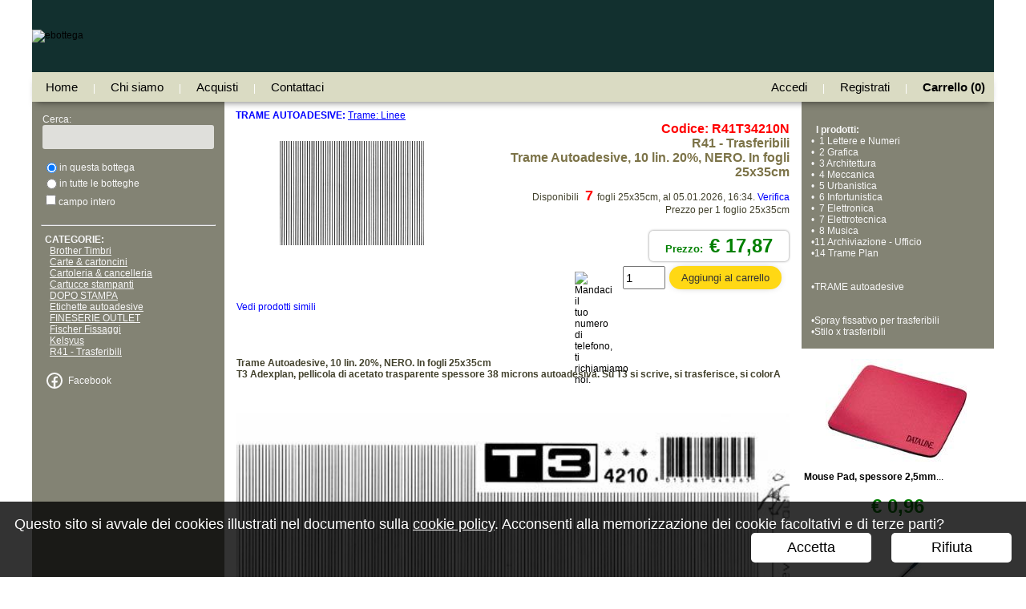

--- FILE ---
content_type: text/html
request_url: https://www.ebottega.it/scheda.asp?sito=trasferibilir41-R41T34210N
body_size: 13138
content:


<!DOCTYPE html>
<html>
<HEAD>
<!-- Inizio Codice Google-->
<!-- Global site tag (gtag.js) - Google Analytics -->
<script async src="https://www.googletagmanager.com/gtag/js?id=UA-2129600-1" type="2f7b0f5b6b17ec5c8b7e5d67-text/javascript"></script>
<script async type="2f7b0f5b6b17ec5c8b7e5d67-text/javascript">
	window.dataLayer = window.dataLayer || [];
	function gtag(){
		dataLayer.push(arguments);
	}
	gtag('js', new Date());
	
	
	gtag('consent', 'default', {
	  'ad_storage': 'denied',
	  'analytics_storage': 'denied'
	});
	
	gtag('config', 'UA-2129600-1');
</script>
<meta name="referrer" content="always">
<link rel="preconnect" href="https://code.jquery.com" crossorigin />
<script src="https://code.jquery.com/jquery-3.6.0.min.js" integrity="sha256-/xUj+3OJU5yExlq6GSYGSHk7tPXikynS7ogEvDej/m4=" crossorigin="anonymous" defer="defer" type="2f7b0f5b6b17ec5c8b7e5d67-text/javascript"></script>
  

<link rel="preload" as="style" href="https://fonts.googleapis.com/css2?family=Material+Symbols+Outlined:opsz,wght,FILL,GRAD@20..48,100..700,0..1,-50..200&display=block" />
<script src="/cdn-cgi/scripts/7d0fa10a/cloudflare-static/rocket-loader.min.js" data-cf-settings="2f7b0f5b6b17ec5c8b7e5d67-|49"></script><link rel="stylesheet" href="https://fonts.googleapis.com/css2?family=Material+Symbols+Outlined:opsz,wght,FILL,GRAD@20..48,100..700,0..1,-50..200&display=block"  media="print" onload="this.media='all'" />
<meta http-equiv="Content-Type" content="text/html; charset=iso-8859-1" />

<title>eBottega.it: R41 - Trasferibili Trame Autoadesive, 10 lin. 20%, NERO. In fogli 25x35cm - trasferibilir41 T34210N - ebottega... T34210N</title>
<META http-equiv=Content-Type content="text/html; charset=windows-1252">
<meta name="keywords" content="R41 - Trasferibili Trame Autoadesive,  10 lin. 20%, NERO. In fogli 25x35cm T3 Adexplan, pellicola di acetato trasparente spessore 38 microns autoadesiva. Su T3 si scrive, si trasferisce, si colorA, trasferibilir41 T34210N, Trame Autoadesive,  10 lin. 20%, NERO. In fogli 25x35cm T3 Adexplan, pellicola di acetato trasparente spessore 38 microns autoadesiva. Su T3 si scrive, si trasferisce, si colorA, Trame Autoadesive,  10 lin. 20%, NERO. In fogli 25x35cm, eBottega.it" >
<meta NAME="copyright" CONTENT="https://www.ebottega.it, ebottega@ebottega.it">
<meta name="description" content="eBottega.it informazioni per l'acquisto. T34210N: Trame Autoadesive,  10 lin. 20%, NERO. In fogli 25x35cm T3 Adexplan, pellicola di acetato trasparente spessore 38 microns autoadesiva. Su T3 si scrive, si trasferisce, si colorA, ï¿½ 17,87">
<META content="R41 - Trasferibili Trame Autoadesive, 10 lin. 20%, NERO. In fogli 25x35cm - trasferibilir41 T34210N - ebottega... T34210N" name=SUBJECT>
<META content="R41 - Trasferibili Trame Autoadesive, 10 lin. 20%, NERO. In fogli 25x35cm - trasferibilir41 T34210N - ebottega... T34210N" name=Title>
<META content="R41 - Trasferibili Trame Autoadesive, 10 lin. 20%, NERO. In fogli 25x35cm - trasferibilir41 T34210N - ebottega... T34210N" name=Page-topic>
<META content="R41 - Trasferibili Trame Autoadesive, 10 lin. 20%, NERO. In fogli 25x35cm - trasferibilir41 T34210N - ebottega... T34210N" name=Abstract>
<META content="R41 - Trasferibili Trame Autoadesive, 10 lin. 20%, NERO. In fogli 25x35cm - trasferibilir41 T34210N - ebottega... T34210N" name=Audience>
<META content="https://www.ebottega.it" name=Identifier>
<META content="eBottega.it" name=Copyright>
<META content="After 2 days" name=Revisit>
<META content=General name=Rating>
<META content=Global name=Distribution>
<META content="MSHTML 6.00.2800.1515" name=GENERATOR>
<META name="robots" content="index, follow" >
<meta name="viewport" content="width=device-width, initial-scale=1.0, maximum-scale=1.0">
<link rel="canonical" href="https://www.ebottega.it/scheda.asp?sito=trasferibilir41-R41T34210N"/>
<link type="text/css" rel="stylesheet" href="include/ecommerce.css">
<link type="text/css" rel="stylesheet" href="include/responsive.css?tmp=1">

<style>
	.nonPremuto{
		background-color: none;
	}
	.Premuto{
		background-color: green;
	}
</style>

<!-- Markup JSON-LD generato da Assistente per il markup dei dati strutturati di Google. -->
<script type="application/ld+json">
{
  "@context" : "http://schema.org",
  "@type" : "Product",
  "sku" : "R41T34210N",
  "name" : "Trame Autoadesive,  10 lin. 20%, NERO. In fogli 25x35cm",
  "image" : "https://figure.ebottega.it/immbrandes.php?image=r41/r41T34210N/trame-autoadesive---10-lin--20%--nero--in-fogli-25x35cm.jpg&size=xl",
  "description" : "T3 Adexplan, pellicola di acetato trasparente spessore 38 microns autoadesiva. Su T3 si scrive, si trasferisce, si colorA",
  "offers": {
	"@type": "Offer",
	"priceCurrency": "EUR",
	"price": "17.87",
	"itemCondition": "https://schema.org/NewCondition",
	"url": "https://www.ebottega.it/scheda.asp?sito=trasferibilir41-R41T34210N",
	"availability": "https://schema.org/InStock",
	"priceValidUntil": "2027-01-17"
  }
}
</script>

<!--<script src="https://ajax.googleapis.com/ajax/libs/jquery/1.9.1/jquery.min.js" defer="defer"></script>-->

<script type="2f7b0f5b6b17ec5c8b7e5d67-text/javascript" defer="defer">
function
apriFineserie(codiceeb,bottega,categoria){mywin=window.open('./gestione/fineserie.asp?bottega='+bottega+'categoria='+categoria+'&codiceeb='+codiceeb,'fn','width=220,height=280,top=100,left=400')}
function
mostrasposta(idobj){ob1=document.getElementById(idobj+'1');ob5=document.getElementById('testo' + idobj);ob6=document.getElementById('select'+idobj);if(ob1.style.display==''){ob1.style.display='none';ob5.innerHTML="sposta"}else{ob1.style.display='';	ob5.innerHTML="chiudisposta"
try{ob6.focus();}catch(e){}}}
function mostraElemento(idobj){ob1=document.getElementById(idobj+'1');ob2=document.getElementById(idobj+'2');ob3=document.getElementById(idobj+'3');ob4=document.getElementById(idobj+'4');ob5=document.getElementById(idobj+'5');ob6=document.getElementById('testo'+idobj);if(ob1.style.display==''){ob1.style.display='none';ob2.style.display='none';ob3.style.display='none';ob4.style.display='none';ob5.style.display='none';ob6.innerHTML="compara"}else{ob1.style.display='';ob2.style.display='';ob3.style.display='';ob4.style.display='';ob5.style.display='';ob6.innerHTML="chiudicompara"}}
function mostraElementoeBay(idobj){ob1=document.getElementById(idobj+'1');ob2=document.getElementById('testocomp'+idobj);if(ob1.style.display==''){ob1.style.display='none';ob2.innerHTML="eBay"}else{ob1.style.display='';ob2.innerHTML="ChiudieBay"}}
function
open_window_Descrizioni(url){mywin=window.open(url,'window','toolbar=0,location=0,directories=0,status=0, menubar=0,scrollbars=0,resizable=0,width=600,height=300')}
function open_window(url){mywin=window.open(url,'window','toolbar=0,location=0,directories=0,status=0, menubar=0,scrollbars=0,resizable=0,width=530,height=500')}
function open_window_Prezzo_Speciale(url){mywin=window.open(url,'window','toolbar=0,location=0,directories=0,status=0, menubar=0,scrollbars=0,resizable=0,width=450,height=250')}
function open_window_Sconti(url){mywin=window.open(url,'window','toolbar=0,location=0,directories=0,status=0, menubar=0,scrollbars=0,resizable=0,width=320,height=150')}
function apriTrasformazioni(codiceeb,bottega,codorig){window.open('./gestione/popuptrasformazioni.asp?codiceeb='+codiceeb+'&bottega='+bottega+'&codorig='+codorig,'popuptrasformazioni','width=500,height=400,top=200,left=200,toolbar=no,location=no,directories=no,status=no,menubar=no, resizable=yes,scrollbars=yes')}
function open_window_Descrizioni(url){mywin=window.open(url,'window','toolbar=0,location=0,directories=0,status=0, menubar=0,scrollbars=0,resizable=0,width=600,height=300')}
</script>

</head>


<!--<script type="text/javascript" src="js/jquery-ui-1.9.1.custom.js" defer></script>-->


	<style type="text/css">
	.quantitaParentiProdotti{color:red; text-align:right;font-weight:bold;}
	</style>
<script type="2f7b0f5b6b17ec5c8b7e5d67-text/javascript">function vedi(a){ob=document.getElementById(a); ob.style.display='';}
function scondi(a){ob=document.getElementById(a); ob.style.display='none';}</script>
<script type="2f7b0f5b6b17ec5c8b7e5d67-text/javascript">
function assegnaOra(numProd,sigla,cosa,bottega){//alert("IN");
		ob=document.getElementById("ass"+numProd +"_"+sigla+"_"+bottega);
		
		if (ob.style.display=="") cosa="none";
			ob.style.display=cosa;
		/*ob=document.getElementById("ass2"+numProd +"_"+sigla+"_"+bottega);
		ob.style.display=cosa;*/
		ob.childNodes[1].focus();
		
}
</script>
<script type="2f7b0f5b6b17ec5c8b7e5d67-text/javascript">
function vediNuvola(numeroNuvole){	setNuvolaDisplay(numeroNuvole,'inline-block');}
function nascondiNuvola(numeroNuvole){	setNuvolaDisplay(numeroNuvole,'none');}
function setNuvolaDisplay(num,val){ob=document.getElementById("nuvola_"+num);ob.style.display=val}
</script>
   <script src="/cdn-cgi/scripts/7d0fa10a/cloudflare-static/rocket-loader.min.js" data-cf-settings="2f7b0f5b6b17ec5c8b7e5d67-|49"></script><body bgcolor="FFFFFF" onload="getScreenSizeAndRedirect();">

<!--<script	defer>
	function closeHeader(){
		document.cookie = "mobile_header_status=closed";
		document.getElementById("mobile_header").style.display = "None";
	}
	
	function getCookie(cname) {
	  let name = cname + "=";
	  let decodedCookie = decodeURIComponent(document.cookie);
	  let ca = decodedCookie.split(';');
	  for(let i = 0; i <ca.length; i++) {
		let c = ca[i];
		while (c.charAt(0) == ' ') {
		  c = c.substring(1);
		}
		if (c.indexOf(name) == 0) {
		  return c.substring(name.length, c.length);
		}
	  }
	  return "";
	}

	function getScreenSizeAndRedirect(){
		 
		width_screen = window.screen.width;
		if (width_screen <= 640 && getCookie("mobile_header_status") != "closed"){ 
			//alert("mobile");
			//qui effettuo redirect a brandes
			url_devis = location.href;
			$.ajax({
				type : 'POST',
				url : 'getUrlResponsive.asp',
				async : true,
				cache : true,
				dataType : 'text',
				data : {
					url : url_devis
				},
				success : function(response){		
					if(response==0){
						//alert('Errore. riprovare.');
						document.getElementById("mobile_header").style.display = "block";
					}else{
						document.querySelector("#mobile_header a").setAttribute("href", response);
						document.getElementById("mobile_header").style.display = "block";
						//window.location.href = response;
					}
				}
			});
		
		}
		
	}
</script>-->

<!--<div id="mobile_header" style="width: 100%; height: 10vh; text-align: center; position: fixed; background-color: rgba(255,255,255,0.9); top: 0; display: none;">
	<a href="https://www.brandes.it" style="font-size: 4vh; display: inline-block; position: absolute; top: 50%; width: 100%; top: 50%; left: 50%; transform: translate(-50%, -50%); text-decoration: underline">
		Versione Mobile
	</a>
	<a href="#" style="font-size: 3vh; text-align: right; position: absolute; right: 5%; top: 50%; transform: translateY(-50%);" onclick="closeHeader()">x</a>
</div>-->
<table bgcolor="" width="800" cellspacing="0" cellpadding="0" align="center" border="0" valign="top" id="page_container">
<tr><td bgcolor="#12302f"  colspan="5" id="header_image_container">

<a href="default.asp"><img src="https://www.ebottega.it/interfaccia/compassInUso/compass.webp" width="760" height="60" border="0" alt="ebottega" id="header_image"></a>
</td></tr>
<tr>
	<td colspan="5" width="715" id="menu_container_mobile">
		<a href="#" onclick="if (!window.__cfRLUnblockHandlers) return false; showMobileMenu(); return false" id="menu_button" data-cf-modified-2f7b0f5b6b17ec5c8b7e5d67-="">&equiv;</a>
		
		<a href="#" onclick="if (!window.__cfRLUnblockHandlers) return false; showSecondSidebar(); return false" id="right_button" data-cf-modified-2f7b0f5b6b17ec5c8b7e5d67-="">&laquo;</a>
		
		<a href="#" onclick="if (!window.__cfRLUnblockHandlers) return false; showMobileMenuUser();" id="user_menu_mobile" style="float: right; transform: translateY(3px); margin-right: 10px;" data-cf-modified-2f7b0f5b6b17ec5c8b7e5d67-=""><span class="material-symbols-outlined" style="font-size: 39px">account_circle</span></a>
	</td>
</tr>
<tr bgcolor="#666666">
	<td colspan="5" width="715" id="menu_container">	
	<table style="width: 100%" bgcolor="E8DAAE" border="0" cellspacing="0" cellpadding="1" align="left">
		<tr>
			<td align="left" nowrap>

				<span id="func_menu">
				&nbsp;&nbsp;<a href="default.asp"> Home </a>
				<font color="#FFFFFF"> &nbsp; | &nbsp;</font>
                 <a href="chisiamo.asp"> Chi siamo </a>				 
				 <font color="#FFFFFF"> &nbsp; | &nbsp;</font>
 				 <a href="acquisti.asp"> Acquisti</a>
				 <font color="#FFFFFF"> &nbsp; | &nbsp;</font>
				 
				 <!--<a href="contatti.asp"> Contatti </a>-->
				 <!--<font color="#FFFFFF"> &nbsp; | &nbsp;</font>-->
				 <a href="phoneback.asp"> Contattaci </a>
				 <!--<a href="carrello.asp?sito=trasferibilir41"> Carrello </a>-->
				</span>
				 
</td><td align="right" nowrap>


<script type="2f7b0f5b6b17ec5c8b7e5d67-text/javascript">
function vediRivenditore(){
	ob=document.getElementById("divRivenditoreScQ")
	ob.style.display='';
	ob=document.getElementById("scQUser")
	ob.focus();
}
</script>

	<span id="user_menu_default">
		<a href="user_login.asp"> Accedi </a>
		<font color="#FFFFFF"> &nbsp; | &nbsp;</font>
		<a href="register.asp"> Registrati </a>
		<font color="#FFFFFF"> &nbsp; | &nbsp;</font>
	</span>

	<span id="func_menu2">	
	<a href="carrello.asp?sito=trasferibilir41"><b>Carrello (0)</b></a>
	</span>
	
</td>
</tr></table>
</td>
</tr>

<tr><td width="150" valign="top" align="center" bgcolor="#d7c47c" id="sidebar">

   <form action="result.asp?sito=trasferibilir41" method="get" style='spacing:0px;padding:0px;border:0px;margin:0px;'>
   <span style='font-size:4px;'>&nbsp;<br></span>
   <table width="120" border="1px" cellspacing="0" cellpadding="0" bordercolor="#C8AC4A">
   
   
   <tr><td valign="top" bgcolor="#d7c47c">Cerca:<br>
   <input class="h" type="text" name="q" value="" style="width:110px" autocomplete=off>
   <input type="image" name="Cerca" style="visibility:hidden; width:1px; height:1px; padding:0; margin:0" src="" >
   <input type="hidden" name="sito"  value="trasferibilir41" >
   <input type="hidden" name="Cat" value="">
   <input type="hidden" name="limite1"  value="" >
   <input type="hidden" name="limite2"  value="" >
   
	<br/>
   
		   <nobr><input class="h" checked='checked' type="radio" name="dove" value="trasferibilir41">in questa bottega</nobr><br/>
		   <nobr><input class="h"  type="radio" name="dove" value="ovunque" >in tutte le botteghe</nobr><br/>
		   
		
  		    <input class="h" type="checkbox" name="stringa" value="1">campo intero<br/>
      <!--   <div style="position:relative;left:-4;"><input type="checkbox" name="dove" value="ovunque">cerca ovunque<br></div>-->
   </td></tr></table><BR></form><hr style="width: 90%;">

<table width="123" cellspacing="0" cellpadding="3" bordercolor="#C8AC4A" border="1">
<tr><td valign="top" bgcolor="#d7c47c" id="lista_botteghe">
   <font color="#7C7348"><b>CATEGORIE:</b></font>
			     <br>&nbsp;<a href="/catalogo.asp?sito=brothertimbri">
						<font><!--&#149;-->Brother Timbri</font>
					
		         </a>
			     <br>&nbsp;<a href="/catalogo.asp?sito=carta">
						<font><!--&#149;-->Carte & cartoncini</font>
					
		         </a>
			     <br>&nbsp;<a href="/catalogo.asp?sito=gbc">
						<font><!--&#149;-->Cartoleria & cancelleria</font>
					
		         </a>
			     <br>&nbsp;<a href="/catalogo.asp?sito=consumabili">
						<font><!--&#149;-->Cartucce stampanti</font>
					
		         </a>
			     <br>&nbsp;<a href="/catalogo.asp?sito=legatoria">
						<font><!--&#149;-->DOPO STAMPA</font>
					
		         </a>
			     <br>&nbsp;<a href="/catalogo.asp?sito=wereinaristea">
						<font><!--&#149;-->Etichette autoadesive</font>
					
		         </a>
			     <br>&nbsp;<a href="/catalogo.asp?sito=acco">
						<font><!--&#149;-->FINESERIE OUTLET</font>
					
		         </a>
			     <br>&nbsp;<a href="/catalogo.asp?sito=fischer">
						<font><!--&#149;-->Fischer Fissaggi</font>
					
		         </a>
			     <br>&nbsp;<a href="/catalogo.asp?sito=kelsyus&Cat=21">
						<font><!--&#149;-->Kelsyus</font>
					
		         </a>
			     <br>&nbsp;<a href="/catalogo.asp?sito=trasferibilir41">
						<font><!--&#149;-->R41 - Trasferibili</font>
					
		         </a>
    <br></td></tr></table><br>
	<table width="123" cellspacing="0" cellpadding="3" bordercolor="#C8AC4A" border="1">
		<tr>
			<td valign="top" bgcolor="#d7c47c">
				<!--<font color="#FFFFFF">&#149;<a href="AreaRiservata.asp?bottega=trasferibilir41"> Area riservata</a></font><br>-->
				<!--<font color="#FFFFFF">&#149;<a href="mappa.asp"> Mappa </a></font><br>-->
				<font color="#FFFFFF">
					<a href="https://www.facebook.com/ebottegaitalia" rel="publisher">
						<svg xmlns="http://www.w3.org/2000/svg" x="0px" y="0px" width="24" height="24" viewBox="0 0 24 24" style="fill: #f7f7f7; float: left; margin-top: -5px; margin-right: 5px;">
							<path d="M 12 2 C 6.4889971 2 2 6.4889971 2 12 C 2 17.511003 6.4889971 22 12 22 C 17.511003 22 22 17.511003 22 12 C 22 6.4889971 17.511003 2 12 2 z M 12 4 C 16.430123 4 20 7.5698774 20 12 C 20 16.014467 17.065322 19.313017 13.21875 19.898438 L 13.21875 14.384766 L 15.546875 14.384766 L 15.912109 12.019531 L 13.21875 12.019531 L 13.21875 10.726562 C 13.21875 9.7435625 13.538984 8.8710938 14.458984 8.8710938 L 15.935547 8.8710938 L 15.935547 6.8066406 C 15.675547 6.7716406 15.126844 6.6953125 14.089844 6.6953125 C 11.923844 6.6953125 10.654297 7.8393125 10.654297 10.445312 L 10.654297 12.019531 L 8.4277344 12.019531 L 8.4277344 14.384766 L 10.654297 14.384766 L 10.654297 19.878906 C 6.8702905 19.240845 4 15.970237 4 12 C 4 7.5698774 7.5698774 4 12 4 z"></path>
						</svg> 
						Facebook
					</a>
				</font><br>
			</td>
		</tr>
	</table>
<td width="5" bgcolor="#ffffff" class="empty_td" >&nbsp;</td>
<td bgcolor="#FFFFFF" width="460"  valign="top" colspan="3" id="products_container"><a href=/catalogo.asp?sito=trasferibilir41&Cat=2><font   color="#0000FF"><b>TRAME AUTOADESIVE:</b></font></a> <a href=/catalogo.asp?sito=trasferibilir41&Cat=343><font   color="#0000FF"><u>Trame: Linee</u></font></a>
   <table width="475" border="0" valign=top id="products_table">
   <tr><td align="left" width="200" valign="top" id="product_image">
        <img srcset="https://figure.ebottega.it/immbrandes.php?image=r41/r41T34210N/r41r41t34210ntrame-autoadesive---10-lin--20%--nero--in-fogli-25x35cm-jpg.jpg&size=s, https://figure.ebottega.it/immbrandes.php?image=r41/r41T34210N/r41r41t34210ntrame-autoadesive---10-lin--20%--nero--in-fogli-25x35cm-jpg.jpg&size=m 1.5x, https://figure.ebottega.it/immbrandes.php?image=r41/r41T34210N/r41r41t34210ntrame-autoadesive---10-lin--20%--nero--in-fogli-25x35cm-jpg.jpg&size=l 2x, https://figure.ebottega.it/immbrandes.php?image=r41/r41T34210N/r41r41t34210ntrame-autoadesive---10-lin--20%--nero--in-fogli-25x35cm-jpg.jpg&size=xl 2.5x" src="https://figure.ebottega.it/immbrandes.php?image=r41/r41T34210N/r41r41t34210ntrame-autoadesive---10-lin--20%--nero--in-fogli-25x35cm-jpg.jpg" border="0"  border="0" height="130" width="180" alt="trasferibilir41 Trame Autoadesive,  10 lin. 20%, NERO. In fogli 25x35cm T3 Adexplan, pellicola di acetato trasparente spessore 38 microns autoadesiva. Su T3 si scrive, si trasferisce, si colorA R41T34210N"></img>
   </td>   
   
   <td valign=top width=275 align="right" id="product_price">
   <form method="post" action="scheda.asp?sito=trasferibilir41&codiceeb=R41T34210N&Cat=343"></form>
	
	<h1 id="scheda_product_title">
	<font color="red">Codice: R41T34210N</font>
	
	<br/>R41 - Trasferibili<br>Trame Autoadesive,  10 lin. 20%, NERO. In fogli 25x35cm</h1>
   <span>Disponibili </span><span class='quantitaParentiProdotti'><font size=4 >7</font></span><span>fogli 25x35cm, al 05.01.2026, 16:34.  <font color: 'BLUE'><a href='link_aggiornamento_saldo.asp?codprod=R41T34210N&sito=trasferibilir41&Cat=' style='color:#0000FF'> Verifica </a></font></span><br>Prezzo per 1 foglio 25x35cm
      <br>
		 <!-- tabellaprezzi-->
		 <table width=275 border=0>
		 <tr>
			<td align=right>
			
		 <table BORDER="0" cellpadding=0 id="price_container">
		
		 <td valign=top align=right><font color="red">
				     <span onclick="if (!window.__cfRLUnblockHandlers) return false; location.href='confrontaprezzi.asp?q=R41T34210N&sito=informatica&limite1=&limite2=&dove=ovunque'" style="cursor:pointer; cursor:hand;" data-cf-modified-2f7b0f5b6b17ec5c8b7e5d67-="">
						<font color=green size=2>
							<b>Prezzo:&nbsp;
							
							
								<font size=5 style="position: relative">
									<b>&euro;&nbsp;17,87</b>
								</font>
							
						</font>
						<font color=black></font>
					</span>
		    <!--<tr><td colspan=3 align=right>
		    <font color=black size=2>Prezzo&nbsp;di&nbsp;listino&nbsp;al&nbsp;pubblico:&nbsp;&#128	    <strike>3,31</strike></font></td></tr>-->
         </td></tr>
		 </table></table>
		 <table><tr><td align="right">
		 </b></td></tr></table>
	  </td></tr><tr><td colspan=2>
	  <table width=475 border=0 cellpadding=0 cellspacing=0 id="product_buy"><tr><td valign=bottom colspan=2>
	  <table border=0 cellpadding=0 cellspacing=0>
      </table>
	  </td>
	  	
		
		
	  <tr>
	  <!--<td align="left"><a href="/catalogo.asp?sito=trasferibilir41&Cat=343"><font color="#0000FF">Vedi prodotti simili</font></a></td>-->
	  <td align=right>
	  
	        <table BORDER=0><tr><td>
			<form method="get" action="prod_aggiungi.asp" align=right>
            <input type="hidden" name="ID" value="R41T34210N">
		    <input type="hidden" name="codiceeb" value="R41T34210N">
            <input type="hidden" name="sito" value="trasferibilir41">
			<input type="text" name="quantita" style="width:45px" autocomplete="off" maxlength="5" id="qty_input" value="1">
			<input type="submit" name="Go" alt="Aggiungi questo prodotto al carrello" value="Aggiungi al carrello" id="buy_button">
			<!--<input type="image" src="https://www.e-bottega.it/interfaccia/AcquistaSubito.gif" name="Go" alt="Aggiungi questo prodotto al carrello" width="178" height="21" id="buy_button">--><TD>
		    <!--Aggiungi al carrello:--> 
			<!--<input type="image" src="https://www.e-bottega.it/interfaccia/transparent.gif" class="SpriteInterfaccia card" name="Go" alt="Aggiungi questo prodotto al carrello" width="178" height="21">--></td><td><A HREF="javascript:open_window('phonemeback.asp?sito=trasferibilir41&codiceeb=R41T34210N&titolo=R41 - Trasferibili Trame Autoadesive, 10 lin. 20%, NERO. In fogli 25x35cm - trasferibilir41 T34210N - ebottega... T34210N&ind=/scheda.asp&Cat=')"><IMG SRC=https://www.e-bottega.it/interfaccia/transparent.gif class="SpriteInterfaccia cornetta" WIDTH=18 HEIGHT=21 BORDER=0 TITLE="Contattaci" ALT="Mandaci il tuo numero di telefono, ti richiamiamo noi."></A></td></tr></form>
            </table>
	  </td></tr>
	  
		<tr>
			<td>&nbsp;</td>
		</tr>
		<tr>
			<td align="left" valign="top" ><a href='/catalogo.asp?sito=trasferibilir41&Cat=343&Desc=Trame-Linee'><font color='#0000FF'>Vedi prodotti simili</font></a></td>
		</tr>
		
	  </table>
	  </td>
	  </tr><tr><td colspan=2 width="580">				 
   </td></tr>
   <tr><td colspan=2 width="580">
   <tr><td colspan=2>	 
   <p align="left"><div align=left><B>
   Trame Autoadesive,  10 lin. 20%, NERO. In fogli 25x35cm
   </B></p>
   <p align="left"><div align=left><B>
   T3 Adexplan, pellicola di acetato trasparente spessore 38 microns autoadesiva. Su T3 si scrive, si trasferisce, si colorA
    <br><br><br>
   </B></p><br>
	  <p align=center>
	  
						<img  src="https://figure.ebottega.it/immbrandes.php?image=r41/r41t34210ng/trame-autoadesive---10-lin--20%--nero--in-fogli-25x35cm.jpg&big" style="max-width: 100%;height: auto;width: 100%;" border="0" alt="trasferibilir41 Trame Autoadesive,  10 lin. 20%, NERO. In fogli 25x35cm T3 Adexplan, pellicola di acetato trasparente spessore 38 microns autoadesiva. Su T3 si scrive, si trasferisce, si colorA.">
					
	  </p>
	  
</div>
</td></tr><tr ><td colspan=2 align=right>
<div align = "left"><b>Prodotti simili:</b> </div>

 <table cellspacing="10" cellpadding="0" border=0 align = "left">
 <tr bgcolor="#FFFFFF">
	  <td class="item">
	  <table cellspacing="0" cellpadding="3" border=1 bordercolor=green>
	  <tr valign="bottom" style="height: 170"><td width="140">
	  <a href="scheda.asp?sito=trasferibilir41-R41GRP186N">
		 <img src="https://figure.ebottega.it/immbrandes.php?image=r41/r41GRP186N/trame-linee--nero--trasferelli-trasferibili-r41-in-fogli-9x25cm.jpg" width="135" height="98" border="0" alt="trasferibilir41 Trame Linee, NERO. Trasferelli-Trasferibili R41 in fogli 9x25cm R41GRP186N." loading="lazy"></a><p align=left><a href=scheda.asp?sito=trasferibilir41-R41GRP186N><b>Trame Linee, NERO. Trasferelli-Trasferib</b>...</a><p align=center><font color=green size=5><b>&euro; 5,99</b></font>
	  </td></tr></table></td>
	  <td class="item">
	  <table cellspacing="0" cellpadding="3" border=1 bordercolor=green>
	  <tr valign="bottom" style="height: 170"><td width="140">
	  <a href="scheda.asp?sito=trasferibilir41-R41GRP4710N">
		 <img src="https://figure.ebottega.it/immbrandes.php?image=r41/r41GRP4710N/trame-linee-10-lin--20%--nero--trasferelli-trasferibili-r41-in-fogli-9x25cm.jpg" width="135" height="98" border="0" alt="trasferibilir41 Trame Linee 10 lin. 20%, NERO. Trasferelli-Trasferibili R41 in fogli 9x25cm R41GRP4710N." loading="lazy"></a><p align=left><a href=scheda.asp?sito=trasferibilir41-R41GRP4710N><b>Trame Linee 10 lin. 20%, NERO. Trasferel</b>...</a><p align=center><font color=green size=5><b>&euro; 5,99</b></font>
	  </td></tr></table></td>
	  <td class="item">
	  <table cellspacing="0" cellpadding="3" border=1 bordercolor=green>
	  <tr valign="bottom" style="height: 170"><td width="140">
	  <a href="scheda.asp?sito=trasferibilir41-R41T33329N">
		 <img src="https://figure.ebottega.it/immbrandes.php?image=r41/r41T33329N/trame-autoadesive---8-lin--20%--nero--in-fogli-25x35cm.jpg" width="135" height="98" border="0" alt="trasferibilir41 Trame Autoadesive,  8 lin. 20%, NERO. In fogli 25x35cm R41T33329N." loading="lazy"></a><p align=left><a href=scheda.asp?sito=trasferibilir41-R41T33329N><b>Trame Autoadesive,  8 lin. 20%, NERO. In</b>...</a><p align=center><font color=green size=5><b>&euro; 17,87</b></font>
	  </td></tr></table></td></tr><tr>
	  <td class="item">
	  <table cellspacing="0" cellpadding="3" border=1 bordercolor=green>
	  <tr valign="bottom" style="height: 170"><td width="140">
	  <a href="scheda.asp?sito=trasferibilir41-R41T33332N">
		 <img src="https://figure.ebottega.it/immbrandes.php?image=r41/r41T33332N/trame-autoadesive---4-lin--8%--nero--in-fogli-25x35cm.jpg" width="135" height="98" border="0" alt="trasferibilir41 Trame Autoadesive,  4 lin. 8%, NERO. In fogli 25x35cm R41T33332N." loading="lazy"></a><p align=left><a href=scheda.asp?sito=trasferibilir41-R41T33332N><b>Trame Autoadesive,  4 lin. 8%, NERO. In </b>...</a><p align=center><font color=green size=5><b>&euro; 17,87</b></font>
	  </td></tr></table></td>
	  <td class="item">
	  <table cellspacing="0" cellpadding="3" border=1 bordercolor=green>
	  <tr valign="bottom" style="height: 170"><td width="140">
	  <a href="scheda.asp?sito=trasferibilir41-R41T33334N">
		 <img src="https://figure.ebottega.it/immbrandes.php?image=r41/r41T33334N/trame-autoadesive---linee-verticali--nero--in-fogli-25x35cm.jpg" width="135" height="98" border="0" alt="trasferibilir41 Trame Autoadesive,  linee verticali, NERO. In fogli 25x35cm R41T33334N." loading="lazy"></a><p align=left><a href=scheda.asp?sito=trasferibilir41-R41T33334N><b>Trame Autoadesive,  linee verticali, NER</b>...</a><p align=center><font color=green size=5><b>&euro; 17,87</b></font>
	  </td></tr></table></td>
	  <td class="item">
	  <table cellspacing="0" cellpadding="3" border=1 bordercolor=green>
	  <tr valign="bottom" style="height: 170"><td width="140">
	  <a href="scheda.asp?sito=trasferibilir41-R41T33335N">
		 <img src="https://figure.ebottega.it/immbrandes.php?image=r41/r41T33335N/trame-autoadesive---linee-verticali--nero--in-fogli-25x35cm.jpg" width="135" height="98" border="0" alt="trasferibilir41 Trame Autoadesive,  linee verticali, NERO. In fogli 25x35cm R41T33335N." loading="lazy"></a><p align=left><a href=scheda.asp?sito=trasferibilir41-R41T33335N><b>Trame Autoadesive,  linee verticali, NER</b>...</a><p align=center><font color=green size=5><b>&euro; 17,87</b></font>
	  </td></tr></table></td></tr><tr>
	  <td class="item">
	  <table cellspacing="0" cellpadding="3" border=1 bordercolor=green>
	  <tr valign="bottom" style="height: 170"><td width="140">
	  <a href="scheda.asp?sito=trasferibilir41-R41T33336N">
		 <img src="https://figure.ebottega.it/immbrandes.php?image=r41/r41t33336n/trame-autoadesive---linee-verticali--nero--in-fogli-25x35cm.jpg" width="135" height="98" border="0" alt="trasferibilir41 Trame Autoadesive,  linee verticali, NERO. In fogli 25x35cm R41T33336N." loading="lazy"></a><p align=left><a href=scheda.asp?sito=trasferibilir41-R41T33336N><b>Trame Autoadesive,  linee verticali, NER</b>...</a><p align=center><font color=green size=5><b>&euro; 17,87</b></font>
	  </td></tr></table></td>
	  <td class="item">
	  <table cellspacing="0" cellpadding="3" border=1 bordercolor=green>
	  <tr valign="bottom" style="height: 170"><td width="140">
	  <a href="scheda.asp?sito=trasferibilir41-R41T33337N">
		 <img src="https://figure.ebottega.it/immbrandes.php?image=r41/r41T33337N/trame-autoadesive---linee-verticali--nero--in-fogli-25x35cm.jpg" width="135" height="98" border="0" alt="trasferibilir41 Trame Autoadesive,  linee verticali, NERO. In fogli 25x35cm R41T33337N." loading="lazy"></a><p align=left><a href=scheda.asp?sito=trasferibilir41-R41T33337N><b>Trame Autoadesive,  linee verticali, NER</b>...</a><p align=center><font color=green size=5><b>&euro; 17,87</b></font>
	  </td></tr></table></td>
	  <td class="item">
	  <table cellspacing="0" cellpadding="3" border=1 bordercolor=green>
	  <tr valign="bottom" style="height: 170"><td width="140">
	  <a href="scheda.asp?sito=trasferibilir41-R41T33338N">
		 <img src="https://figure.ebottega.it/immbrandes.php?image=r41/r41T33338N/trame-autoadesive---linee-e-punti--nero--in-fogli-25x35cm.jpg" width="135" height="98" border="0" alt="trasferibilir41 Trame Autoadesive,  linee e punti, NERO. In fogli 25x35cm R41T33338N." loading="lazy"></a><p align=left><a href=scheda.asp?sito=trasferibilir41-R41T33338N><b>Trame Autoadesive,  linee e punti, NERO.</b>...</a><p align=center><font color=green size=5><b>&euro; 17,87</b></font>
	  </td></tr></table></td></tr><tr>
	  <td class="item">
	  <table cellspacing="0" cellpadding="3" border=1 bordercolor=green>
	  <tr valign="bottom" style="height: 170"><td width="140">
	  <a href="scheda.asp?sito=trasferibilir41-R41T33342N">
		 <img src="https://figure.ebottega.it/immbrandes.php?image=r41/r41T33342N/trame-autoadesive---righe-verticali--nero--in-fogli-25x35cm.jpg" width="135" height="98" border="0" alt="trasferibilir41 Trame Autoadesive,  righe verticali, NERO. In fogli 25x35cm R41T33342N." loading="lazy"></a><p align=left><a href=scheda.asp?sito=trasferibilir41-R41T33342N><b>Trame Autoadesive,  righe verticali, NER</b>...</a><p align=center><font color=green size=5><b>&euro; 17,87</b></font>
	  </td></tr></table></td>
	  <td class="item">
	  <table cellspacing="0" cellpadding="3" border=1 bordercolor=green>
	  <tr valign="bottom" style="height: 170"><td width="140">
	  <a href="scheda.asp?sito=trasferibilir41-R41T33343N">
		 <img src="https://figure.ebottega.it/immbrandes.php?image=r41/r41T33343N/trame-autoadesive---righe-orizzontali--nero--in-fogli-25x35cm.jpg" width="135" height="98" border="0" alt="trasferibilir41 Trame Autoadesive,  righe orizzontali, NERO. In fogli 25x35cm R41T33343N." loading="lazy"></a><p align=left><a href=scheda.asp?sito=trasferibilir41-R41T33343N><b>Trame Autoadesive,  righe orizzontali, N</b>...</a><p align=center><font color=green size=5><b>&euro; 17,87</b></font>
	  </td></tr></table></td>
	  <td class="item">
	  <table cellspacing="0" cellpadding="3" border=1 bordercolor=green>
	  <tr valign="bottom" style="height: 170"><td width="140">
	  <a href="scheda.asp?sito=trasferibilir41-R41T33344N">
		 <img src="https://figure.ebottega.it/immbrandes.php?image=r41/r41T33344N/trame-autoadesive---righe-orizzontali--nero--in-fogli-25x35cm.jpg" width="135" height="98" border="0" alt="trasferibilir41 Trame Autoadesive,  righe orizzontali, NERO. In fogli 25x35cm R41T33344N." loading="lazy"></a><p align=left><a href=scheda.asp?sito=trasferibilir41-R41T33344N><b>Trame Autoadesive,  righe orizzontali, N</b>...</a><p align=center><font color=green size=5><b>&euro; 17,87</b></font>
	  </td></tr></table></td></tr><tr>
	  <td class="item">
	  <table cellspacing="0" cellpadding="3" border=1 bordercolor=green>
	  <tr valign="bottom" style="height: 170"><td width="140">
	  <a href="scheda.asp?sito=trasferibilir41-R41T33345N">
		 <img src="https://figure.ebottega.it/immbrandes.php?image=r41/r41T33345N/trame-autoadesive---righe-orizzontali--nero--in-fogli-25x35cm.jpg" width="135" height="98" border="0" alt="trasferibilir41 Trame Autoadesive,  righe orizzontali, NERO. In fogli 25x35cm R41T33345N." loading="lazy"></a><p align=left><a href=scheda.asp?sito=trasferibilir41-R41T33345N><b>Trame Autoadesive,  righe orizzontali, N</b>...</a><p align=center><font color=green size=5><b>&euro; 17,87</b></font>
	  </td></tr></table></td>
	  <td class="item">
	  <table cellspacing="0" cellpadding="3" border=1 bordercolor=green>
	  <tr valign="bottom" style="height: 170"><td width="140">
	  <a href="scheda.asp?sito=trasferibilir41-R41T33346N">
		 <img src="https://figure.ebottega.it/immbrandes.php?image=r41/r41T33346N/trame-autoadesive---righe-orizzontali--nero--in-fogli-25x35cm.jpg" width="135" height="98" border="0" alt="trasferibilir41 Trame Autoadesive,  righe orizzontali, NERO. In fogli 25x35cm R41T33346N." loading="lazy"></a><p align=left><a href=scheda.asp?sito=trasferibilir41-R41T33346N><b>Trame Autoadesive,  righe orizzontali, N</b>...</a><p align=center><font color=green size=5><b>&euro; 17,87</b></font>
	  </td></tr></table></td>
	  <td class="item">
	  <table cellspacing="0" cellpadding="3" border=1 bordercolor=green>
	  <tr valign="bottom" style="height: 170"><td width="140">
	  <a href="scheda.asp?sito=trasferibilir41-R41T33347N">
		 <img src="https://figure.ebottega.it/immbrandes.php?image=r41/r41T33347N/trame-autoadesive---righe-orizzontali--nero--in-fogli-25x35cm.jpg" width="135" height="98" border="0" alt="trasferibilir41 Trame Autoadesive,  righe orizzontali, NERO. In fogli 25x35cm R41T33347N." loading="lazy"></a><p align=left><a href=scheda.asp?sito=trasferibilir41-R41T33347N><b>Trame Autoadesive,  righe orizzontali, N</b>...</a><p align=center><font color=green size=5><b>&euro; 17,87</b></font>
	  </td></tr></table></td></tr><tr>
	  <td class="item">
	  <table cellspacing="0" cellpadding="3" border=1 bordercolor=green>
	  <tr valign="bottom" style="height: 170"><td width="140">
	  <a href="scheda.asp?sito=trasferibilir41-R41T33360N">
		 <img src="https://figure.ebottega.it/immbrandes.php?image=r41/r41T33360N/trame-autoadesive---righe-verticali--nero--in-fogli-25x35cm.jpg" width="135" height="98" border="0" alt="trasferibilir41 Trame Autoadesive,  righe verticali, NERO. In fogli 25x35cm R41T33360N." loading="lazy"></a><p align=left><a href=scheda.asp?sito=trasferibilir41-R41T33360N><b>Trame Autoadesive,  righe verticali, NER</b>...</a><p align=center><font color=green size=5><b>&euro; 17,87</b></font>
	  </td></tr></table></td>
	  <td class="item">
	  <table cellspacing="0" cellpadding="3" border=1 bordercolor=green>
	  <tr valign="bottom" style="height: 170"><td width="140">
	  <a href="scheda.asp?sito=trasferibilir41-R41T33361N">
		 <img src="https://figure.ebottega.it/immbrandes.php?image=r41/r41T33361N/trame-autoadesive---righe-verticali--nero--in-fogli-25x35cm.jpg" width="135" height="98" border="0" alt="trasferibilir41 Trame Autoadesive,  righe verticali, NERO. In fogli 25x35cm R41T33361N." loading="lazy"></a><p align=left><a href=scheda.asp?sito=trasferibilir41-R41T33361N><b>Trame Autoadesive,  righe verticali, NER</b>...</a><p align=center><font color=green size=5><b>&euro; 17,87</b></font>
	  </td></tr></table></td>
	  <td class="item">
	  <table cellspacing="0" cellpadding="3" border=1 bordercolor=green>
	  <tr valign="bottom" style="height: 170"><td width="140">
	  <a href="scheda.asp?sito=trasferibilir41-R41T33388N">
		 <img src="https://figure.ebottega.it/immbrandes.php?image=r41/r41T33388N/trame-autoadesive---20-lin--50%--nero--in-fogli-25x35cm.jpg" width="135" height="98" border="0" alt="trasferibilir41 Trame Autoadesive,  20 lin. 50%, NERO. In fogli 25x35cm R41T33388N." loading="lazy"></a><p align=left><a href=scheda.asp?sito=trasferibilir41-R41T33388N><b>Trame Autoadesive,  20 lin. 50%, NERO. I</b>...</a><p align=center><font color=green size=5><b>&euro; 17,87</b></font>
	  </td></tr></table></td></tr><tr>
	  <td class="item">
	  <table cellspacing="0" cellpadding="3" border=1 bordercolor=green>
	  <tr valign="bottom" style="height: 170"><td width="140">
	  <a href="scheda.asp?sito=trasferibilir41-R41T33390N">
		 <img src="https://figure.ebottega.it/immbrandes.php?image=r41/r41T33390N/trame-autoadesive---10-lin--30%--nero--in-fogli-25x35cm.jpg" width="135" height="98" border="0" alt="trasferibilir41 Trame Autoadesive,  10 lin. 30%, NERO. In fogli 25x35cm R41T33390N." loading="lazy"></a><p align=left><a href=scheda.asp?sito=trasferibilir41-R41T33390N><b>Trame Autoadesive,  10 lin. 30%, NERO. I</b>...</a><p align=center><font color=green size=5><b>&euro; 17,87</b></font>
	  </td></tr></table></td>
	  <td class="item">
	  <table cellspacing="0" cellpadding="3" border=1 bordercolor=green>
	  <tr valign="bottom" style="height: 170"><td width="140">
	  <a href="scheda.asp?sito=trasferibilir41-R41T33391N">
		 <img src="https://figure.ebottega.it/immbrandes.php?image=r41/r41T33391N/trame-autoadesive---8-lin--30%--nero--in-fogli-25x35cm.jpg" width="135" height="98" border="0" alt="trasferibilir41 Trame Autoadesive,  8 lin. 30%, NERO. In fogli 25x35cm R41T33391N." loading="lazy"></a><p align=left><a href=scheda.asp?sito=trasferibilir41-R41T33391N><b>Trame Autoadesive,  8 lin. 30%, NERO. In</b>...</a><p align=center><font color=green size=5><b>&euro; 17,87</b></font>
	  </td></tr></table></td>
	  <td class="item">
	  <table cellspacing="0" cellpadding="3" border=1 bordercolor=green>
	  <tr valign="bottom" style="height: 170"><td width="140">
	  <a href="scheda.asp?sito=trasferibilir41-R41T33392N">
		 <img src="https://figure.ebottega.it/immbrandes.php?image=r41/r41T33392N/trame-autoadesive---righe--nero--in-fogli-25x35cm.jpg" width="135" height="98" border="0" alt="trasferibilir41 Trame Autoadesive,  righe, NERO. In fogli 25x35cm R41T33392N." loading="lazy"></a><p align=left><a href=scheda.asp?sito=trasferibilir41-R41T33392N><b>Trame Autoadesive,  righe, NERO. In fogl</b>...</a><p align=center><font color=green size=5><b>&euro; 17,87</b></font>
	  </td></tr></table></td></tr><tr>
	  <td class="item">
	  <table cellspacing="0" cellpadding="3" border=1 bordercolor=green>
	  <tr valign="bottom" style="height: 170"><td width="140">
	  <a href="scheda.asp?sito=trasferibilir41-R41T33393N">
		 <img src="https://figure.ebottega.it/immbrandes.php?image=r41/r41T33393N/trame-autoadesive---6-lin--25%--nero--in-fogli-25x35cm.jpg" width="135" height="98" border="0" alt="trasferibilir41 Trame Autoadesive,  6 lin. 25%, NERO. In fogli 25x35cm R41T33393N." loading="lazy"></a><p align=left><a href=scheda.asp?sito=trasferibilir41-R41T33393N><b>Trame Autoadesive,  6 lin. 25%, NERO. In</b>...</a><p align=center><font color=green size=5><b>&euro; 17,87</b></font>
	  </td></tr></table></td>
	  <td class="item">
	  <table cellspacing="0" cellpadding="3" border=1 bordercolor=green>
	  <tr valign="bottom" style="height: 170"><td width="140">
	  <a href="scheda.asp?sito=trasferibilir41-R41T33394N">
		 <img src="https://figure.ebottega.it/immbrandes.php?image=r41/r41T33394N/trame-autoadesive---4-lin--30%--nero--in-fogli-25x35cm.jpg" width="135" height="98" border="0" alt="trasferibilir41 Trame Autoadesive,  4 lin. 30%, NERO. In fogli 25x35cm R41T33394N." loading="lazy"></a><p align=left><a href=scheda.asp?sito=trasferibilir41-R41T33394N><b>Trame Autoadesive,  4 lin. 30%, NERO. In</b>...</a><p align=center><font color=green size=5><b>&euro; 17,87</b></font>
	  </td></tr></table></td>
	  <td class="item">
	  <table cellspacing="0" cellpadding="3" border=1 bordercolor=green>
	  <tr valign="bottom" style="height: 170"><td width="140">
	  <a href="scheda.asp?sito=trasferibilir41-R41T33947N">
		 <img src="https://figure.ebottega.it/immbrandes.php?image=r41/r41T33947N/trame-autoadesive---righe-con-puntini--nero--in-fogli-25x35cm.jpg" width="135" height="98" border="0" alt="trasferibilir41 Trame Autoadesive,  righe con puntini, NERO. In fogli 25x35cm R41T33947N." loading="lazy"></a><p align=left><a href=scheda.asp?sito=trasferibilir41-R41T33947N><b>Trame Autoadesive,  righe con puntini, N</b>...</a><p align=center><font color=green size=5><b>&euro; 17,87</b></font>
	  </td></tr></table></td></tr><tr>
	  <td class="item">
	  <table cellspacing="0" cellpadding="3" border=1 bordercolor=green>
	  <tr valign="bottom" style="height: 170"><td width="140">
	  <a href="scheda.asp?sito=trasferibilir41-R41T33951N">
		 <img src="https://figure.ebottega.it/immbrandes.php?image=r41/r41T33951N/trame-autoadesive---righe--nero--in-fogli-25x35cm.jpg" width="135" height="98" border="0" alt="trasferibilir41 Trame Autoadesive,  righe, NERO. In fogli 25x35cm R41T33951N." loading="lazy"></a><p align=left><a href=scheda.asp?sito=trasferibilir41-R41T33951N><b>Trame Autoadesive,  righe, NERO. In fogl</b>...</a><p align=center><font color=green size=5><b>&euro; 17,87</b></font>
	  </td></tr></table></td>
	  <td class="item">
	  <table cellspacing="0" cellpadding="3" border=1 bordercolor=green>
	  <tr valign="bottom" style="height: 170"><td width="140">
	  <a href="scheda.asp?sito=trasferibilir41-R41T33952N">
		 <img src="https://figure.ebottega.it/immbrandes.php?image=r41/r41T33952N/trame-autoadesive---linee--nero--in-fogli-25x35cm.jpg" width="135" height="98" border="0" alt="trasferibilir41 Trame Autoadesive,  linee, NERO. In fogli 25x35cm R41T33952N." loading="lazy"></a><p align=left><a href=scheda.asp?sito=trasferibilir41-R41T33952N><b>Trame Autoadesive,  linee, NERO. In fogl</b>...</a><p align=center><font color=green size=5><b>&euro; 17,87</b></font>
	  </td></tr></table></td>
	  <td class="item">
	  <table cellspacing="0" cellpadding="3" border=1 bordercolor=green>
	  <tr valign="bottom" style="height: 170"><td width="140">
	  <a href="scheda.asp?sito=trasferibilir41-R41T33953N">
		 <img src="https://figure.ebottega.it/immbrandes.php?image=r41/r41T33953N/trame-autoadesive---linee--nero--in-fogli-25x35cm.jpg" width="135" height="98" border="0" alt="trasferibilir41 Trame Autoadesive,  linee, NERO. In fogli 25x35cm R41T33953N." loading="lazy"></a><p align=left><a href=scheda.asp?sito=trasferibilir41-R41T33953N><b>Trame Autoadesive,  linee, NERO. In fogl</b>...</a><p align=center><font color=green size=5><b>&euro; 17,87</b></font>
	  </td></tr></table></td></tr><tr>
	  <td class="item">
	  <table cellspacing="0" cellpadding="3" border=1 bordercolor=green>
	  <tr valign="bottom" style="height: 170"><td width="140">
	  <a href="scheda.asp?sito=trasferibilir41-R41T33972N">
		 <img src="https://figure.ebottega.it/immbrandes.php?image=r41/r41T33972N/trame-autoadesive---linee--nero--in-fogli-25x35cm.jpg" width="135" height="98" border="0" alt="trasferibilir41 Trame Autoadesive,  linee, NERO. In fogli 25x35cm R41T33972N." loading="lazy"></a><p align=left><a href=scheda.asp?sito=trasferibilir41-R41T33972N><b>Trame Autoadesive,  linee, NERO. In fogl</b>...</a><p align=center><font color=green size=5><b>&euro; 17,87</b></font>
	  </td></tr></table></td>
	  <td class="item">
	  <table cellspacing="0" cellpadding="3" border=1 bordercolor=green>
	  <tr valign="bottom" style="height: 170"><td width="140">
	  <a href="scheda.asp?sito=trasferibilir41-R41T34215N">
		 <img src="https://figure.ebottega.it/immbrandes.php?image=r41/r41T34215N/trame-autoadesive---5-lin--10%--nero--in-fogli-25x35cm.jpg" width="135" height="98" border="0" alt="trasferibilir41 Trame Autoadesive,  5 lin. 10%, NERO. In fogli 25x35cm R41T34215N." loading="lazy"></a><p align=left><a href=scheda.asp?sito=trasferibilir41-R41T34215N><b>Trame Autoadesive,  5 lin. 10%, NERO. In</b>...</a><p align=center><font color=green size=5><b>&euro; 17,87</b></font>
	  </td></tr></table></td>
	  <td class="item">
	  <table cellspacing="0" cellpadding="3" border=1 bordercolor=green>
	  <tr valign="bottom" style="height: 170"><td width="140">
	  <a href="scheda.asp?sito=trasferibilir41-R41T34218N">
		 <img src="https://figure.ebottega.it/immbrandes.php?image=r41/r41T34218N/trame-autoadesive---4-lin--10%--nero--in-fogli-25x35cm.jpg" width="135" height="98" border="0" alt="trasferibilir41 Trame Autoadesive,  4 lin. 10%, NERO. In fogli 25x35cm R41T34218N." loading="lazy"></a><p align=left><a href=scheda.asp?sito=trasferibilir41-R41T34218N><b>Trame Autoadesive,  4 lin. 10%, NERO. In</b>...</a><p align=center><font color=green size=5><b>&euro; 17,87</b></font>
	  </td></tr></table></td>
</tr></table>
<!-- 
salgo di livello e scorro prodotti 

-->
<br/>


<div style = "margin-top: 250px" align = "left"><nobr><b>Chi ha acquistato questo prodotto ha acquistato anche:</b></nobr> </div>

<table cellspacing="10" cellpadding="0" border=0 align = "left">
 <tr bgcolor="#FFFFFF">

	  <td class="item">
	  <table cellspacing="0" cellpadding="3" border=1 bordercolor=green>
	  <tr valign="bottom" style="height: 170"><td width="33.3%">
	  <a href="scheda.asp?sito=trasferibilir41-R41T32971N">
		 <img src="https://figure.ebottega.it/immbrandes.php?image=r41/r41T32971N/trame-autoadesive---10%--nero--in-fogli-25x35cm.jpg" width="135" height="98" border="0" alt="trasferibilir41 Trame Autoadesive,  10%, NERO. In fogli 25x35cm R41T32971N." loading="lazy"></a><p align=left><a href=scheda.asp?sito=trasferibilir41-R41T32971N><b>Trame Autoadesive,  10%, NERO. In fogli </b>...</a><p align=center><font color=green size=5><b>&euro; 17,87</b></font>
	  </td></tr></table></td>
	  <td class="item">
	  <table cellspacing="0" cellpadding="3" border=1 bordercolor=green>
	  <tr valign="bottom" style="height: 170"><td width="33.3%">
	  <a href="scheda.asp?sito=trasferibilir41-R41T32972N">
		 <img src="https://figure.ebottega.it/immbrandes.php?image=r41/r41T32972N/trame-autoadesive---20%--nero--in-fogli-25x35cm.jpg" width="135" height="98" border="0" alt="trasferibilir41 Trame Autoadesive,  20%, NERO. In fogli 25x35cm R41T32972N." loading="lazy"></a><p align=left><a href=scheda.asp?sito=trasferibilir41-R41T32972N><b>Trame Autoadesive,  20%, NERO. In fogli </b>...</a><p align=center><font color=green size=5><b>&euro; 17,87</b></font>
	  </td></tr></table></td>
	  <td class="item">
	  <table cellspacing="0" cellpadding="3" border=1 bordercolor=green>
	  <tr valign="bottom" style="height: 170"><td width="33.3%">
	  <a href="scheda.asp?sito=trasferibilir41-R41T32973N">
		 <img src="https://figure.ebottega.it/immbrandes.php?image=r41/r41T32973N/trame-autoadesive---30%--nero--in-fogli-25x35cm.jpg" width="135" height="98" border="0" alt="trasferibilir41 Trame Autoadesive,  30%, NERO. In fogli 25x35cm R41T32973N." loading="lazy"></a><p align=left><a href=scheda.asp?sito=trasferibilir41-R41T32973N><b>Trame Autoadesive,  30%, NERO. In fogli </b>...</a><p align=center><font color=green size=5><b>&euro; 17,87</b></font>
	  </td></tr></table></td></tr><tr>
	  <td class="item">
	  <table cellspacing="0" cellpadding="3" border=1 bordercolor=green>
	  <tr valign="bottom" style="height: 170"><td width="33.3%">
	  <a href="scheda.asp?sito=trasferibilir41-R41T32974N">
		 <img src="https://figure.ebottega.it/immbrandes.php?image=r41/r41T32974N/trame-autoadesive---40%--nero--in-fogli-25x35cm.jpg" width="135" height="98" border="0" alt="trasferibilir41 Trame Autoadesive,  40%, NERO. In fogli 25x35cm R41T32974N." loading="lazy"></a><p align=left><a href=scheda.asp?sito=trasferibilir41-R41T32974N><b>Trame Autoadesive,  40%, NERO. In fogli </b>...</a><p align=center><font color=green size=5><b>&euro; 17,87</b></font>
	  </td></tr></table></td>
	  <td class="item">
	  <table cellspacing="0" cellpadding="3" border=1 bordercolor=green>
	  <tr valign="bottom" style="height: 170"><td width="33.3%">
	  <a href="scheda.asp?sito=trasferibilir41-R41T32975N">
		 <img src="https://figure.ebottega.it/immbrandes.php?image=r41/r41T32975N/trame-autoadesive---50%--nero--in-fogli-25x35cm.jpg" width="135" height="98" border="0" alt="trasferibilir41 Trame Autoadesive,  50%, NERO. In fogli 25x35cm R41T32975N." loading="lazy"></a><p align=left><a href=scheda.asp?sito=trasferibilir41-R41T32975N><b>Trame Autoadesive,  50%, NERO. In fogli </b>...</a><p align=center><font color=green size=5><b>&euro; 17,87</b></font>
	  </td></tr></table></td>
	  <td class="item">
	  <table cellspacing="0" cellpadding="3" border=1 bordercolor=green>
	  <tr valign="bottom" style="height: 170"><td width="33.3%">
	  <a href="scheda.asp?sito=trasferibilir41-R41T32976N">
		 <img src="https://figure.ebottega.it/immbrandes.php?image=r41/r41T32976N/trame-autoadesive---60%--nero--in-fogli-25x35cm.jpg" width="135" height="98" border="0" alt="trasferibilir41 Trame Autoadesive,  60%, NERO. In fogli 25x35cm R41T32976N." loading="lazy"></a><p align=left><a href=scheda.asp?sito=trasferibilir41-R41T32976N><b>Trame Autoadesive,  60%, NERO. In fogli </b>...</a><p align=center><font color=green size=5><b>&euro; 17,87</b></font>
	  </td></tr></table></td></tr><tr>
	  <td class="item">
	  <table cellspacing="0" cellpadding="3" border=1 bordercolor=green>
	  <tr valign="bottom" style="height: 170"><td width="33.3%">
	  <a href="scheda.asp?sito=trasferibilir41-R41T32977N">
		 <img src="https://figure.ebottega.it/immbrandes.php?image=r41/r41T32977N/trame-autoadesive---70%--nero--in-fogli-25x35cm.jpg" width="135" height="98" border="0" alt="trasferibilir41 Trame Autoadesive,  70%, NERO. In fogli 25x35cm R41T32977N." loading="lazy"></a><p align=left><a href=scheda.asp?sito=trasferibilir41-R41T32977N><b>Trame Autoadesive,  70%, NERO. In fogli </b>...</a><p align=center><font color=green size=5><b>&euro; 17,87</b></font>
	  </td></tr></table></td>
	  <td class="item">
	  <table cellspacing="0" cellpadding="3" border=1 bordercolor=green>
	  <tr valign="bottom" style="height: 170"><td width="33.3%">
	  <a href="scheda.asp?sito=trasferibilir41-R41T33018N">
		 <img src="https://figure.ebottega.it/immbrandes.php?image=r41/r41T33018N/trame-autoadesive---80%--nero--in-fogli-25x35cm.jpg" width="135" height="98" border="0" alt="trasferibilir41 Trame Autoadesive,  80%, NERO. In fogli 25x35cm R41T33018N." loading="lazy"></a><p align=left><a href=scheda.asp?sito=trasferibilir41-R41T33018N><b>Trame Autoadesive,  80%, NERO. In fogli </b>...</a><p align=center><font color=green size=5><b>&euro; 17,87</b></font>
	  </td></tr></table></td>
	  <td class="item">
	  <table cellspacing="0" cellpadding="3" border=1 bordercolor=green>
	  <tr valign="bottom" style="height: 170"><td width="33.3%">
	  <a href="scheda.asp?sito=trasferibilir41-R41T33303N">
		 <img src="https://figure.ebottega.it/immbrandes.php?image=r41/r41T33303N/trame-autoadesive---25%--nero--in-fogli-25x35cm.jpg" width="135" height="98" border="0" alt="trasferibilir41 Trame Autoadesive,  25%, NERO. In fogli 25x35cm R41T33303N." loading="lazy"></a><p align=left><a href=scheda.asp?sito=trasferibilir41-R41T33303N><b>Trame Autoadesive,  25%, NERO. In fogli </b>...</a><p align=center><font color=green size=5><b>&euro; 17,87</b></font>
	  </td></tr></table></td></tr><tr>
	  <td class="item">
	  <table cellspacing="0" cellpadding="3" border=1 bordercolor=green>
	  <tr valign="bottom" style="height: 170"><td width="33.3%">
	  <a href="scheda.asp?sito=trasferibilir41-R41T33305N">
		 <img src="https://figure.ebottega.it/immbrandes.php?image=r41/r41T33305N/trame-autoadesive---75%--nero--in-fogli-25x35cm.jpg" width="135" height="98" border="0" alt="trasferibilir41 Trame Autoadesive,  75%, NERO. In fogli 25x35cm R41T33305N." loading="lazy"></a><p align=left><a href=scheda.asp?sito=trasferibilir41-R41T33305N><b>Trame Autoadesive,  75%, NERO. In fogli </b>...</a><p align=center><font color=green size=5><b>&euro; 17,87</b></font>
	  </td></tr></table></td>
	  <td class="item">
	  <table cellspacing="0" cellpadding="3" border=1 bordercolor=green>
	  <tr valign="bottom" style="height: 170"><td width="33.3%">
	  <a href="scheda.asp?sito=trasferibilir41-R41T33324N">
		 <img src="https://figure.ebottega.it/immbrandes.php?image=r41/r41T33324N/trame-autoadesive---15%--nero--in-fogli-25x35cm.jpg" width="135" height="98" border="0" alt="trasferibilir41 Trame Autoadesive,  15%, NERO. In fogli 25x35cm R41T33324N." loading="lazy"></a><p align=left><a href=scheda.asp?sito=trasferibilir41-R41T33324N><b>Trame Autoadesive,  15%, NERO. In fogli </b>...</a><p align=center><font color=green size=5><b>&euro; 17,87</b></font>
	  </td></tr></table></td>
	  <td class="item">
	  <table cellspacing="0" cellpadding="3" border=1 bordercolor=green>
	  <tr valign="bottom" style="height: 170"><td width="33.3%">
	  <a href="scheda.asp?sito=trasferibilir41-R41T33893N">
		 <img src="https://figure.ebottega.it/immbrandes.php?image=r41/r41T33893N/trame-autoadesive---90%--nero--in-fogli-25x35cm.jpg" width="135" height="98" border="0" alt="trasferibilir41 Trame Autoadesive,  90%, NERO. In fogli 25x35cm R41T33893N." loading="lazy"></a><p align=left><a href=scheda.asp?sito=trasferibilir41-R41T33893N><b>Trame Autoadesive,  90%, NERO. In fogli </b>...</a><p align=center><font color=green size=5><b>&euro; 17,87</b></font>
	  </td></tr></table></td></tr><tr>
	  <td class="item">
	  <table cellspacing="0" cellpadding="3" border=1 bordercolor=green>
	  <tr valign="bottom" style="height: 170"><td width="33.3%">
	  <a href="scheda.asp?sito=trasferibilir41-R41T33121N">
		 <img src="https://figure.ebottega.it/immbrandes.php?image=r41/r41T33121N/trame-autoadesive----nero--in-fogli-25x35cm.jpg" width="135" height="98" border="0" alt="trasferibilir41 Trame Autoadesive, , NERO. In fogli 25x35cm R41T33121N." loading="lazy"></a><p align=left><a href=scheda.asp?sito=trasferibilir41-R41T33121N><b>Trame Autoadesive, , NERO. In fogli 25x3</b>...</a><p align=center><font color=green size=5><b>&euro; 17,87</b></font>
	  </td></tr></table></td>
	  <td class="item">
	  <table cellspacing="0" cellpadding="3" border=1 bordercolor=green>
	  <tr valign="bottom" style="height: 170"><td width="33.3%">
	  <a href="scheda.asp?sito=trasferibilir41-R41GRP114N">
		 <img src="https://figure.ebottega.it/immbrandes.php?image=r41/r41GRP114N/punti--20-lin--30%--mm--0-25--nero--trasferelli-trasferibili-r41-in-fogli-9x25cm.jpg" width="135" height="98" border="0" alt="trasferibilir41 Punti, 20 lin. 30%, mm. 0,25, NERO. Trasferelli-Trasferibili R41 in fogli 9x25cm R41GRP114N." loading="lazy"></a><p align=left><a href=scheda.asp?sito=trasferibilir41-R41GRP114N><b>Punti, 20 lin. 30%, mm. 0,25, NERO. Tras</b>...</a><p align=center><font color=green size=5><b>&euro; 5,99</b></font>
	  </td></tr></table></td>
	  <td class="item">
	  <table cellspacing="0" cellpadding="3" border=1 bordercolor=green>
	  <tr valign="bottom" style="height: 170"><td width="33.3%">
	  <a href="scheda.asp?sito=trasferibilir41-R41GRP30N">
		 <img src="https://figure.ebottega.it/immbrandes.php?image=r41/r41GRP30N/trame-alberi--nero--trasferelli-trasferibili-r41-in-fogli-9x25cm.jpg" width="135" height="98" border="0" alt="trasferibilir41 Trame Alberi, NERO. Trasferelli-Trasferibili R41 in fogli 9x25cm R41GRP30N." loading="lazy"></a><p align=left><a href=scheda.asp?sito=trasferibilir41-R41GRP30N><b>Trame Alberi, NERO. Trasferelli-Trasferi</b>...</a><p align=center><font color=green size=5><b>&euro; 5,99</b></font>
	  </td></tr></table></td></tr><tr>
	  <td class="item">
	  <table cellspacing="0" cellpadding="3" border=1 bordercolor=green>
	  <tr valign="bottom" style="height: 170"><td width="33.3%">
	  <a href="scheda.asp?sito=trasferibilir41-R41T33501N">
		 <img src="https://figure.ebottega.it/immbrandes.php?image=r41/r41T33501N/trame-autoadesive--pavimenti-interni--nero--in-fogli-25x35cm.jpg" width="135" height="98" border="0" alt="trasferibilir41 Trame Autoadesive, Pavimenti interni, NERO. In fogli 25x35cm R41T33501N." loading="lazy"></a><p align=left><a href=scheda.asp?sito=trasferibilir41-R41T33501N><b>Trame Autoadesive, Pavimenti interni, NE</b>...</a><p align=center><font color=green size=5><b>&euro; 17,87</b></font>
	  </td></tr></table></td>
	  <td class="item">
	  <table cellspacing="0" cellpadding="3" border=1 bordercolor=green>
	  <tr valign="bottom" style="height: 170"><td width="33.3%">
	  <a href="scheda.asp?sito=trasferibilir41-R41T33507N">
		 <img src="https://figure.ebottega.it/immbrandes.php?image=r41/r41T33507N/trame-autoadesive--pavimenti-esterni--nero--in-fogli-25x35cm.jpg" width="135" height="98" border="0" alt="trasferibilir41 Trame Autoadesive, Pavimenti esterni, NERO. In fogli 25x35cm R41T33507N." loading="lazy"></a><p align=left><a href=scheda.asp?sito=trasferibilir41-R41T33507N><b>Trame Autoadesive, Pavimenti esterni, NE</b>...</a><p align=center><font color=green size=5><b>&euro; 17,87</b></font>
	  </td></tr></table></td>
	  <td class="item">
	  <table cellspacing="0" cellpadding="3" border=1 bordercolor=green>
	  <tr valign="bottom" style="height: 170"><td width="33.3%">
	  <a href="scheda.asp?sito=trasferibilir41-R41T33801N">
		 <img src="https://figure.ebottega.it/immbrandes.php?image=r41/r41T33801N/trame-autoadesive--tetti--nero--in-fogli-25x35cm.jpg" width="135" height="98" border="0" alt="trasferibilir41 Trame Autoadesive, Tetti, NERO. In fogli 25x35cm R41T33801N." loading="lazy"></a><p align=left><a href=scheda.asp?sito=trasferibilir41-R41T33801N><b>Trame Autoadesive, Tetti, NERO. In fogli</b>...</a><p align=center><font color=green size=5><b>&euro; 17,87</b></font>
	  </td></tr></table></td></tr><tr>
	  <td class="item">
	  <table cellspacing="0" cellpadding="3" border=1 bordercolor=green>
	  <tr valign="bottom" style="height: 170"><td width="33.3%">
	  <a href="scheda.asp?sito=trasferibilir41-R41T33851N">
		 <img src="https://figure.ebottega.it/immbrandes.php?image=r41/r41T33851N/trame-autoadesive--nuvole--nero--in-fogli-25x35cm.jpg" width="135" height="98" border="0" alt="trasferibilir41 Trame Autoadesive, Nuvole, NERO. In fogli 25x35cm R41T33851N." loading="lazy"></a><p align=left><a href=scheda.asp?sito=trasferibilir41-R41T33851N><b>Trame Autoadesive, Nuvole, NERO. In fogl</b>...</a><p align=center><font color=green size=5><b>&euro; 17,87</b></font>
	  </td></tr></table></td>
	  <td class="item">
	  <table cellspacing="0" cellpadding="3" border=1 bordercolor=green>
	  <tr valign="bottom" style="height: 170"><td width="33.3%">
	  <a href="scheda.asp?sito=trasferibilir41-R41T33390N">
		 <img src="https://figure.ebottega.it/immbrandes.php?image=r41/r41T33390N/trame-autoadesive---10-lin--30%--nero--in-fogli-25x35cm.jpg" width="135" height="98" border="0" alt="trasferibilir41 Trame Autoadesive,  10 lin. 30%, NERO. In fogli 25x35cm R41T33390N." loading="lazy"></a><p align=left><a href=scheda.asp?sito=trasferibilir41-R41T33390N><b>Trame Autoadesive,  10 lin. 30%, NERO. I</b>...</a><p align=center><font color=green size=5><b>&euro; 17,87</b></font>
	  </td></tr></table></td>
	  <td class="item">
	  <table cellspacing="0" cellpadding="3" border=1 bordercolor=green>
	  <tr valign="bottom" style="height: 170"><td width="33.3%">
	  <a href="scheda.asp?sito=trasferibilir41-R41GRP3934N">
		 <img src="https://figure.ebottega.it/immbrandes.php?image=r41/r41GRP3934N/quadrati-mm--1-3--nero--trasferelli-trasferibili-r41-in-fogli-9x25cm.jpg" width="135" height="98" border="0" alt="trasferibilir41 Quadrati mm. 1,3, NERO. Trasferelli-Trasferibili R41 in fogli 9x25cm R41GRP3934N." loading="lazy"></a><p align=left><a href=scheda.asp?sito=trasferibilir41-R41GRP3934N><b>Quadrati mm. 1,3, NERO. Trasferelli-Tras</b>...</a><p align=center><font color=green size=5><b>&euro; 5,99</b></font>
	  </td></tr></table></td></tr><tr>
	  <td class="item">
	  <table cellspacing="0" cellpadding="3" border=1 bordercolor=green>
	  <tr valign="bottom" style="height: 170"><td width="33.3%">
	  <a href="scheda.asp?sito=trasferibilir41-R41GRP4815N">
		 <img src="https://figure.ebottega.it/immbrandes.php?image=r41/r41GRP4815N/trame-ovali--nero--trasferelli-trasferibili-r41-in-fogli-9x25cm.jpg" width="135" height="98" border="0" alt="trasferibilir41 Trame ovali, NERO. Trasferelli-Trasferibili R41 in fogli 9x25cm R41GRP4815N." loading="lazy"></a><p align=left><a href=scheda.asp?sito=trasferibilir41-R41GRP4815N><b>Trame ovali, NERO. Trasferelli-Trasferib</b>...</a><p align=center><font color=green size=5><b>&euro; 5,99</b></font>
	  </td></tr></table></td>
	  <td class="item">
	  <table cellspacing="0" cellpadding="3" border=1 bordercolor=green>
	  <tr valign="bottom" style="height: 170"><td width="33.3%">
	  <a href="scheda.asp?sito=trasferibilir41-R41GRP209N">
		 <img src="https://figure.ebottega.it/immbrandes.php?image=r41/r41GRP209N/trame-a-triangoli--nero--trasferelli-trasferibili-r41-in-fogli-9x25cm.jpg" width="135" height="98" border="0" alt="trasferibilir41 Trame a triangoli, NERO. Trasferelli-Trasferibili R41 in fogli 9x25cm R41GRP209N." loading="lazy"></a><p align=left><a href=scheda.asp?sito=trasferibilir41-R41GRP209N><b>Trame a triangoli, NERO. Trasferelli-Tra</b>...</a><p align=center><font color=green size=5><b>&euro; 5,99</b></font>
	  </td></tr></table></td>
	  <td class="item">
	  <table cellspacing="0" cellpadding="3" border=1 bordercolor=green>
	  <tr valign="bottom" style="height: 170"><td width="33.3%">
	  <a href="scheda.asp?sito=trasferibilir41-R41GRP208N">
		 <img src="https://figure.ebottega.it/immbrandes.php?image=r41/r41GRP208N/trame-a-v--nero--trasferelli-trasferibili-r41-in-fogli-9x25cm.jpg" width="135" height="98" border="0" alt="trasferibilir41 Trame a v, NERO. Trasferelli-Trasferibili R41 in fogli 9x25cm R41GRP208N." loading="lazy"></a><p align=left><a href=scheda.asp?sito=trasferibilir41-R41GRP208N><b>Trame a v, NERO. Trasferelli-Trasferibil</b>...</a><p align=center><font color=green size=5><b>&euro; 5,99</b></font>
	  </td></tr></table></td></tr><tr>
	  <td class="item">
	  <table cellspacing="0" cellpadding="3" border=1 bordercolor=green>
	  <tr valign="bottom" style="height: 170"><td width="33.3%">
	  <a href="scheda.asp?sito=trasferibilir41-R41GRP207N">
		 <img src="https://figure.ebottega.it/immbrandes.php?image=r41/r41GRP207N/trame-a-+--nero--trasferelli-trasferibili-r41-in-fogli-9x25cm.jpg" width="135" height="98" border="0" alt="trasferibilir41 Trame a +, NERO. Trasferelli-Trasferibili R41 in fogli 9x25cm R41GRP207N." loading="lazy"></a><p align=left><a href=scheda.asp?sito=trasferibilir41-R41GRP207N><b>Trame a +, NERO. Trasferelli-Trasferibil</b>...</a><p align=center><font color=green size=5><b>&euro; 5,99</b></font>
	  </td></tr></table></td>
	  <td class="item">
	  <table cellspacing="0" cellpadding="3" border=1 bordercolor=green>
	  <tr valign="bottom" style="height: 170"><td width="33.3%">
	  <a href="scheda.asp?sito=trasferibilir41-R41GRP4830N">
		 <img src="https://figure.ebottega.it/immbrandes.php?image=r41/r41GRP4830N/rettangoli-mm--1-6x3-2--nero--trasferelli-trasferibili-r41-in-fogli-9x25cm.jpg" width="135" height="98" border="0" alt="trasferibilir41 Rettangoli mm. 1,6x3,2, NERO. Trasferelli-Trasferibili R41 in fogli 9x25cm R41GRP4830N." loading="lazy"></a><p align=left><a href=scheda.asp?sito=trasferibilir41-R41GRP4830N><b>Rettangoli mm. 1,6x3,2, NERO. Trasferell</b>...</a><p align=center><font color=green size=5><b>&euro; 5,99</b></font>
	  </td></tr></table></td>
	  <td class="item">
	  <table cellspacing="0" cellpadding="3" border=1 bordercolor=green>
	  <tr valign="bottom" style="height: 170"><td width="33.3%">
	  <a href="scheda.asp?sito=trasferibilir41-R41T33971N">
		 <img src="https://figure.ebottega.it/immbrandes.php?image=r41/r41T33971N/trame-autoadesive---rete--nero--in-fogli-25x35cm.jpg" width="135" height="98" border="0" alt="trasferibilir41 Trame Autoadesive,  rete, NERO. In fogli 25x35cm R41T33971N." loading="lazy"></a><p align=left><a href=scheda.asp?sito=trasferibilir41-R41T33971N><b>Trame Autoadesive,  rete, NERO. In fogli</b>...</a><p align=center><font color=green size=5><b>&euro; 17,87</b></font>
	  </td></tr></table></td></tr><tr>
	  <td class="item">
	  <table cellspacing="0" cellpadding="3" border=1 bordercolor=green>
	  <tr valign="bottom" style="height: 170"><td width="33.3%">
	  <a href="scheda.asp?sito=trasferibilir41-R41T33451N">
		 <img src="https://figure.ebottega.it/immbrandes.php?image=r41/r41T33451N/trame-autoadesive--testi--finti--nero--in-fogli-25x35cm.jpg" width="135" height="98" border="0" alt="trasferibilir41 Trame Autoadesive, Testi  finti, NERO. In fogli 25x35cm R41T33451N." loading="lazy"></a><p align=left><a href=scheda.asp?sito=trasferibilir41-R41T33451N><b>Trame Autoadesive, Testi  finti, NERO. I</b>...</a><p align=center><font color=green size=5><b>&euro; 17,87</b></font>
	  </td></tr></table></td>
	  <td class="item">
	  <table cellspacing="0" cellpadding="3" border=1 bordercolor=green>
	  <tr valign="bottom" style="height: 170"><td width="33.3%">
	  <a href="scheda.asp?sito=trasferibilir41-R41T33339N">
		 <img src="https://figure.ebottega.it/immbrandes.php?image=r41/r41T33339N/trame-autoadesive---linee-tratteggiate-mm--0-2--nero--in-fogli-25x35cm.jpg" width="135" height="98" border="0" alt="trasferibilir41 Trame Autoadesive,  linee tratteggiate mm. 0,2, NERO. In fogli 25x35cm R41T33339N." loading="lazy"></a><p align=left><a href=scheda.asp?sito=trasferibilir41-R41T33339N><b>Trame Autoadesive,  linee tratteggiate m</b>...</a><p align=center><font color=green size=5><b>&euro; 17,87</b></font>
	  </td></tr></table></td>
	  <td class="item">
	  <table cellspacing="0" cellpadding="3" border=1 bordercolor=green>
	  <tr valign="bottom" style="height: 170"><td width="33.3%">
	  <a href="scheda.asp?sito=trasferibilir41-R41T33351N">
		 <img src="https://figure.ebottega.it/immbrandes.php?image=r41/r41T33351N/trame-autoadesive---linee-ondulate-15-lin--30%--nero--in-fogli-25x35cm.jpg" width="135" height="98" border="0" alt="trasferibilir41 Trame Autoadesive,  linee ondulate 15 lin. 30%, NERO. In fogli 25x35cm R41T33351N." loading="lazy"></a><p align=left><a href=scheda.asp?sito=trasferibilir41-R41T33351N><b>Trame Autoadesive,  linee ondulate 15 li</b>...</a><p align=center><font color=green size=5><b>&euro; 17,87</b></font>
	  </td></tr></table></td>
</tr></table>

</td></tr></table>			
</td><td width="5" class="empty_td">&nbsp;</td>
<td width="140" height="0" bgcolor="#d7c47c" valign="top" align="center" id="second_sidebar">

   <span style='font-size:4px;'>&nbsp;<br></span>
   <table width="135" id="categories_list" border="0" cellspacing="0" cellpadding="0" bordercolor="#C8AC4A"><tr>
   <td valign="top" bgcolor="#d7c47c">		
   <span style='font-size:2px;'>&nbsp;<br></span>&nbsp;		
   <font><b>I prodotti:</b></font><br><table cellspacing='0' cellpadding='0'><tr  style=''  ><td valign='top' colspan='1' >&#149;<td ><a href="catalogo.asp?sito=trasferibilir41&Cat=1"><div style="width:120px; height:12px; overflow:hidden">  1 Lettere e Numeri</a><tr  style=''  ><td valign='top' colspan='1' >&#149;<td ><a href="catalogo.asp?sito=trasferibilir41&Cat=4"><div style="width:120px; height:12px; overflow:hidden">  2 Grafica</a><tr  style=''  ><td valign='top' colspan='1' >&#149;<td ><a href="catalogo.asp?sito=trasferibilir41&Cat=5"><div style="width:120px; height:12px; overflow:hidden">  3 Architettura</a><tr  style=''  ><td valign='top' colspan='1' >&#149;<td ><a href="catalogo.asp?sito=trasferibilir41&Cat=6"><div style="width:120px; height:12px; overflow:hidden">  4 Meccanica</a><tr  style=''  ><td valign='top' colspan='1' >&#149;<td ><a href="catalogo.asp?sito=trasferibilir41&Cat=7"><div style="width:120px; height:12px; overflow:hidden">  5 Urbanistica</a><tr  style=''  ><td valign='top' colspan='1' >&#149;<td ><a href="catalogo.asp?sito=trasferibilir41&Cat=8"><div style="width:120px; height:12px; overflow:hidden">  6 Infortunistica</a><tr  style=''  ><td valign='top' colspan='1' >&#149;<td ><a href="catalogo.asp?sito=trasferibilir41&Cat=10"><div style="width:120px; height:12px; overflow:hidden">  7 Elettronica</a><tr  style=''  ><td valign='top' colspan='1' >&#149;<td ><a href="catalogo.asp?sito=trasferibilir41&Cat=9"><div style="width:120px; height:12px; overflow:hidden">  7 Elettrotecnica</a><tr  style=''  ><td valign='top' colspan='1' >&#149;<td ><a href="catalogo.asp?sito=trasferibilir41&Cat=283"><div style="width:120px; height:12px; overflow:hidden">  8 Musica</a><tr  style=''  ><td valign='top' colspan='1' >&#149;<td ><a href="catalogo.asp?sito=trasferibilir41&Cat=289"><div style="width:120px; height:12px; overflow:hidden">11 Archiviazione - Ufficio</a><tr  style=''  ><td valign='top' colspan='1' >&#149;<td ><a href="catalogo.asp?sito=trasferibilir41&Cat=3"><div style="width:120px; height:12px; overflow:hidden">14 Trame Plan</a><tr ><td valign='top'><span style='font-size:4px;'>&nbsp;</span><tr  bgcolor='#C8AC4A' style='color:#d7c47c;'  ><td valign='top' colspan='2' ><div style="width:120px; height:12px; overflow:hidden"><tr  style=''  ><td valign='top' colspan='1' >&#149;<td ><a href="catalogo.asp?sito=trasferibilir41&Cat=2"><div style="width:120px; height:12px; overflow:hidden">TRAME autoadesive</a><tr ><td valign='top'><span style='font-size:4px;'>&nbsp;</span><tr  bgcolor='#C8AC4A' style='color:#d7c47c;'  ><td valign='top' colspan='2' ><div style="width:120px; height:12px; overflow:hidden"><tr  style=''  ><td valign='top' colspan='1' >&#149;<td ><a href="catalogo.asp?sito=trasferibilir41&Cat=374"><div style="width:120px; height:12px; overflow:hidden">Spray fissativo per trasferibili</a><tr  style=''  ><td valign='top' colspan='1' >&#149;<td ><a href="catalogo.asp?sito=trasferibilir41&Cat=408"><div style="width:120px; height:12px; overflow:hidden">Stilo x trasferibili</a></table>
   <span style='font-size:2px;'>&nbsp;<br></span></td></tr>
   </table>
		  <table width="140" cellspacing="4" cellpadding="3" id="products_table">
				   <tr bgcolor="#FFFFFF" valign="bottom" style="height: 170">
				   <td colspan="2" valign="middle" width="140" class="item">
	               <a href="scheda.asp?sito=acco-MIFhot9004">
			          <img src="https://figure.ebottega.it/immbrandes.php?image=ess/ess908860/mouse-pad--spessore-2-5mm.JPG" border="0" alt="acco ess/ess908860/mouse-pad--spessore-2-5mm.JPG MIFhot9004." expires=" 10080" loading="lazy"></a><p align=left><a href=scheda.asp?sito=acco-MIFhot9004><b>Mouse Pad, spessore 2,5mm</b>...</a><p align=center><font color=green size=5><b>€ 0,96</b></font>
			    </td></tr>
				   <tr bgcolor="#FFFFFF" valign="bottom" style="height: 170">
				   <td colspan="2" valign="middle" width="140" class="item">
	               <a href="scheda.asp?sito=cancelleria-BIC8373601">
 				         <img src="https://figure.ebottega.it/immbrandes.php?image=bic/bic8373601/penna-sfera-bic-cristal--medio-1-0mm-blu.jpg" border="0" alt="cancelleria bic/bic8373601/penna-sfera-bic-cristal--medio-1-0mm-blu.jpg BIC8373601." loading="lazy"></a><p align=left><a href=scheda.asp?sito=cancelleria-BIC8373601><b>Penna sfera bic cristal  medio 1.0mm blu</b>...</a><p align=center><font color=green size=5><b>€ 24,80</b></font>
			    </td></tr>
				   <tr bgcolor="#FFFFFF" valign="bottom" style="height: 170">
				   <td colspan="2" valign="middle" width="140" class="item">
	               <a href="scheda.asp?sito=cancelleria-TOBPCTYT4">
 				         <img src="https://figure.ebottega.it/immbrandes.php?image=tob/tobpctyt4/correttore-a-nastro-4-2mmx10m-tombow-mono-correction-tape.jpg" border="0" alt="cancelleria tob/tobpctyt4/correttore-a-nastro-4-2mmx10m-tombow-mono-correction-tape.jpg TOBPCTYT4." loading="lazy"></a><p align=left><a href=scheda.asp?sito=cancelleria-TOBPCTYT4><b>Correttore a nastro 4,2mmx10m tombow mon</b>...</a><p align=center><font color=green size=5><b>€ 6,38</b></font>
			    </td></tr>
				   <tr bgcolor="#FFFFFF" valign="bottom" style="height: 170">
				   <td colspan="2" valign="middle" width="140" class="item">
	               <a href="scheda.asp?sito=lebez-LEB570/3B">
			          <img src="https://figure.ebottega.it/immbrandes.php?image=leb/leb5703b/molla-double-clip-25mm.jpg" border="0" alt="lebez leb/leb5703b/molla-double-clip-25mm.jpg LEB570/3B." expires=" 10080" loading="lazy"></a><p align=left><a href=scheda.asp?sito=lebez-LEB570/3B><b>Molla double clip 25mm</b>...</a><p align=center><font color=green size=5><b>€ 0,49</b></font>
			    </td></tr>
				   <tr bgcolor="#FFFFFF" valign="bottom" style="height: 170">
				   <td colspan="2" valign="middle" width="140" class="item">
	               <a href="scheda.asp?sito=gbc-CIArgn8536m">
			          <img src="https://figure.ebottega.it/immbrandes.php?image=gsk/gsk/carta-semitrasparente-disegno-tecnico-diamantextra.jpg" border="0" alt="gbc gsk/gsk/carta-semitrasparente-disegno-tecnico-diamantextra.jpg CIArgn8536m." expires=" 10080" loading="lazy"></a><p align=left><a href=scheda.asp?sito=gbc-CIArgn8536m><b>Carta semitrasparente disegno tecnico DI</b>...</a><p align=center><font color=green size=5><b>€ 0,46</b></font>
			    </td></tr>
	</table>

<br></td></tr>

	<tr bgcolor="#8F8556" valign="middle">
			<td height="3"  bgcolor="E8DAAE" align="center">
			</td>
			</td>
			<td bgcolor="#ffffff" align="right" >
			</td>			
			<td bgcolor="#ffffff" align="right" >
			</td>			
			<td   bgcolor="#ffffff">
			</td>
				<td  bgcolor="E8DAAE">
			</td>
		</tr>
		<tr id="footer_container">
		<td height="40" bgcolor="#8F8556" align="center" >
		
		<br/>
		<a href="https://www.brandes.com" target="blank"><img src="https://www.e-bottega.it/interfaccia/transparent.gif" class="SpriteInterfaccia brandeslogovs" width='1' height='1' alt="Brandes.com"/></a><br/><br/>
		
		
		<a href="https://www.iubenda.com/privacy-policy/63320055" class="iubenda-black no-brand iubenda-noiframe iubenda-embed iubenda-noiframe " title="Privacy Policy ">Privacy Policy</a><script type="2f7b0f5b6b17ec5c8b7e5d67-text/javascript">(function (w,d) {var loader = function () {var s = d.createElement("script"), tag = d.getElementsByTagName("script")[0]; s.src="https://cdn.iubenda.com/iubenda.js"; tag.parentNode.insertBefore(s,tag);}; if(w.addEventListener){w.addEventListener("load", loader, false);}else if(w.attachEvent){w.attachEvent("onload", loader);}else{w.onload = loader;}})(window, document);</script>
		<br/><br/>
		<a href="https://www.iubenda.com/privacy-policy/63320055/cookie-policy" class="iubenda-black no-brand iubenda-noiframe iubenda-embed iubenda-noiframe " title="Cookie Policy ">Cookie Policy</a><script type="2f7b0f5b6b17ec5c8b7e5d67-text/javascript">(function (w,d) {var loader = function () {var s = d.createElement("script"), tag = d.getElementsByTagName("script")[0]; s.src="https://cdn.iubenda.com/iubenda.js"; tag.parentNode.insertBefore(s,tag);}; if(w.addEventListener){w.addEventListener("load", loader, false);}else if(w.attachEvent){w.attachEvent("onload", loader);}else{w.onload = loader;}})(window, document);</script>
		<br/><br/>
		<a href="https://www.iubenda.com/termini-e-condizioni/63320055" class="iubenda-black no-brand iubenda-noiframe iubenda-embed iubenda-noiframe " title="Termini e Condizioni ">Termini e Condizioni</a><script type="2f7b0f5b6b17ec5c8b7e5d67-text/javascript">(function (w,d) {var loader = function () {var s = d.createElement("script"), tag = d.getElementsByTagName("script")[0]; s.src="https://cdn.iubenda.com/iubenda.js"; tag.parentNode.insertBefore(s,tag);}; if(w.addEventListener){w.addEventListener("load", loader, false);}else if(w.attachEvent){w.attachEvent("onload", loader);}else{w.onload = loader;}})(window, document);</script>
		<br/><br/>
		
		<!--<a href="https://www.ebottega.it/informativa_sui_cookie.asp" target="_blank" style="text-decoration: underline; color: white">Cookie Policy</a><br/><br/>-->
		</td>
		<td bgcolor="#ffffff"align="center" colspan=3 >
		<table><tr>
		<td><img src="https://www.e-bottega.it/interfaccia/transparent.gif" width='1' height='1' class="sprite Bonifico" alt="Bonifico Bancario"/></td>
		<td><img src="https://www.e-bottega.it/interfaccia/transparent.gif" width='1' height='1' class="sprite PostePay" alt="PostePay"/></td>
		<td><img src="https://www.e-bottega.it/interfaccia/transparent.gif" width='1' height='1' class="sprite Visa" alt="Visa"/></td>
		<td><img src="https://www.e-bottega.it/interfaccia/transparent.gif" width='1' height='1' class="sprite VisaElectron" alt="VisaElectron"/></td>
		<td><a href="/Gestione/avv.asp"><img src="https://www.e-bottega.it/interfaccia/transparent.gif" width='1' height='1' class="sprite verified-by-visa" alt="verified-by-visa"/></a></td>
		<td><img src="https://www.e-bottega.it/interfaccia/transparent.gif" width='1' height='1' class="sprite Mastercard" alt="Mastercard"/></td>
		<td><img src="https://www.e-bottega.it/interfaccia/transparent.gif" width='1' height='1' class="sprite SecureCode" alt="SecureCode"/></td>
		<td><img src="https://www.e-bottega.it/interfaccia/transparent.gif" width='1' height='1' class="sprite Paypal" alt="PayPal"/></td>
		<td><img src="https://www.e-bottega.it/interfaccia/transparent.gif" width='1' height='1' class="sprite iwsmile" alt="IwSmile"/></td>
		</tr></table>
           </td>
			
		</tr>
		
		<tr id="shinystat_container"><td></td><td></td>
        
		<script type="2f7b0f5b6b17ec5c8b7e5d67-text/javascript">
		
			function getCookie(cName) {
			  const name = cName + "=";
			  const cDecoded = decodeURIComponent(document.cookie); //to be careful
			  const cArr = cDecoded.split('; ');
			  let res;
			  cArr.forEach(val => {
				if (val.indexOf(name) === 0) res = val.substring(name.length);
			  })
			  return res
			}
		
			var creaCookie = function() {
				var scadenza;
				var nome; 
				nome = "accetto";
				var valore;
				valore="a";
				var giorni;
				giorni=365;
				if (giorni) {
					var data = new Date();
					data.setTime(data.getTime() + (giorni * 24 * 60 * 60 * 1000));
					scadenza = "; expires=" + data.toGMTString();
				}
				else {
					scadenza = "";
				}
				document.cookie = nome + "=" + valore + scadenza + "; path=/";
				gtag('consent', 'update', {
				  'ad_storage': 'granted',
				  'analytics_storage': 'granted'
				});
				
				recordCookie("granted");
				nascondiBanner();
				//window.location.reload();
			}
			var rifiutaCookie = function() {
				var scadenza;
				var nome; 
				nome = "accetto";
				var valore;
				valore="r";
				var giorni;
				giorni=5;
				if (giorni) {
					var data = new Date();
					data.setTime(data.getTime() + (giorni * 24 * 60 * 60 * 1000));
					scadenza = "; expires=" + data.toGMTString();
				}
				else {
					scadenza = "";
				}
				document.cookie = nome + "=" + valore + scadenza + "; path=/";
				//recordCookie("denied");
				nascondiBanner();
				//window.location.reload();
			}
			
			function recordCookie(answer){
				userId = "";
				
				
				$.ajax({
					url: "include/ajaxResponse.asp?action=consent_record",
					type: "post",
					data: "user_id=" + userId +"&answer="+answer+"&type=cookie",
					success: function (response) {
					},
					error: function(jqXHR, textStatus, errorThrown) {
						console.log(textStatus, errorThrown);
					}
				});
			}
			
			function nascondiBanner(){
				document.getElementById("cookie_usage_container_id").style.display = "none"
			}
		</script>


	<div id='cookie_usage_container_id'>
		<div style='margin: 1em;'>
			<div style='float:left'>
				Questo sito si avvale dei cookies illustrati nel documento sulla <a href="https://www.iubenda.com/privacy-policy/63320055/cookie-policy" target="_blank" style="color: white; text-decoration: underline; font-size: inherit">cookie policy</a>. Acconsenti alla memorizzazione dei cookie facoltativi e di terze parti?<br/>
			</div>
			<div id="cookie_buttons">
				<button class="cookie_button" onclick="if (!window.__cfRLUnblockHandlers) return false; creaCookie();" data-cf-modified-2f7b0f5b6b17ec5c8b7e5d67-="">Accetta</button>
				<button class="cookie_button" onclick="if (!window.__cfRLUnblockHandlers) return false; rifiutaCookie();" data-cf-modified-2f7b0f5b6b17ec5c8b7e5d67-="">Rifiuta</button>
			</div>
			<div style="clear: both"></div>
		</div>
	</div>
	<!--</div>-->
	    
</td></tr>



<!-- JQUERY -->  

	<script type="2f7b0f5b6b17ec5c8b7e5d67-text/javascript" defer><!--
		var timeout_foto = new Array();
		var contafoto = 0;
		var coloriFoto = new Array('blue','red','green','orange','black','gray','pink','purple','black','green','blue','red','green','orange','black','gray','pink','purple','black','green');
		function getImagePreview(foto, id, fotogr){
			if($( "#foto_"+id ).attr('id')==undefined){
				src = 'https://figure.ebottega.it/figure/'+foto.toLowerCase();
				if(contafoto%2==0)
					posizione = 20+(contafoto*2);
				else
					posizione = 80-(contafoto*2);
				if( posizione<=45 || posizione<=65 )
					if(contafoto%2==0)
						posizione = 30;
					else
						posizione = 60;
				stringa = "<div id=\"foto_"+id+"\" style=\"text-align:right; background-color:"+coloriFoto[contafoto]+"; position:fixed; top:"+posizione+"%; left:50%\"><div style=\"font-weight:bold; margin-left:5px; color:white; text-align:left	\">"+fotogr+"</div><div style=\"color:white; font-weight:bold;\">"+foto+"&nbsp;&nbsp;&nbsp;&nbsp;&nbsp;&nbsp;<a style=\"color:white;\" href=\"javascript:void(0);\" onclick=\"$('#foto_"+id+"').remove();\">X</a></div><img style=\"padding:5px;\" src=\""+src+"\" /></div>"
				$("body").append(stringa);
				$( "#foto_"+id ).draggable();
				++contafoto;
			}else{
				$( "#foto_"+id ).remove();
			}
		}
		
		/* PopUp Trasformati e comparati*/
		function Popup(apri, width, height) {
			var stile = "top=100, left=100, width="+width+", height="+height+", status=yes, menubar=no, toolbar=no scrollbars=no";
			window.open(apri, "", stile);
		}
	--></script>
	<script type="2f7b0f5b6b17ec5c8b7e5d67-text/javascript">
		detectDesktopMode();
		function getScreenSizeAndRedirect(){}
		
		function detectDesktopMode(){
			var iOSAgent = window.navigator.userAgent.match(/Macintosh/);
			if(iOSAgent){
				//alert("Desktop mode");
				viewport = document.querySelector("meta[name=viewport]");
				viewport.setAttribute('content', 'width=1200px, initial-scale=1.0, maximum-scale=1.0, user-scalable=0');
			}
		}
	
		menu_opened = false;
		second_sidebar_opened = false;
		login_menu_opened = false;
		function showMobileMenu(){
			if(second_sidebar_opened)
				showSecondSidebar();
			if(login_menu_opened)
				showMobileMenuUser();
			document.getElementById("menu_container").classList.toggle("show_mobile");
			document.getElementById("sidebar").classList.toggle("show_mobile");
			if(document.getElementById("second_sidebar") != null)
				document.getElementById("second_sidebar").classList.remove("show_mobile");
			document.getElementsByTagName("html")[0].classList.toggle("noscroll");
			document.getElementsByTagName("body")[0].classList.toggle("noscroll");
			document.getElementById("products_container").classList.toggle("hide");
			if(document.getElementById("user_menu") !== null){
				document.getElementById("user_menu").classList.add("hide")
			}
			if(document.getElementById("user_menu_default") !== null){
				document.getElementById("user_menu_default").classList.add("hide")
			}
			document.getElementById("func_menu").classList.remove("hide")
			document.getElementById("func_menu2").classList.remove("hide")
			menu_opened = !menu_opened;
		}
		
		function showMobileMenuUser(){
			if(menu_opened)
				showMobileMenu();
			if(second_sidebar_opened)
				showSecondSidebar();
			document.getElementById("menu_container").classList.toggle("show_mobile");
			document.getElementById("sidebar").classList.toggle("show_mobile");
			if(document.getElementById("second_sidebar") != null)
				document.getElementById("second_sidebar").classList.remove("show_mobile");
			document.getElementsByTagName("html")[0].classList.toggle("noscroll");
			document.getElementsByTagName("body")[0].classList.toggle("noscroll");
			document.getElementById("products_container").classList.toggle("hide");
			document.getElementById("func_menu").classList.add("hide")
			document.getElementById("func_menu2").classList.add("hide")
			if(document.getElementById("user_menu") !== null){
				document.getElementById("user_menu").classList.remove("hide")
			}
			if(document.getElementById("user_menu_default") !== null){
				document.getElementById("user_menu_default").classList.remove("hide")
			}
			login_menu_opened = !login_menu_opened;
		}
		
		function showSecondSidebar(){
			if(menu_opened)
				showMobileMenu();
			if(login_menu_opened)
				showMobileMenuUser();
			if(document.getElementById("second_sidebar") != null)
				document.getElementById("second_sidebar").classList.toggle("show_mobile");
			document.getElementById("menu_container").classList.remove("show_mobile");
			document.getElementById("sidebar").classList.remove("show_mobile");
			document.getElementsByTagName("html")[0].classList.toggle("noscroll");
			document.getElementsByTagName("body")[0].classList.toggle("noscroll");
			document.getElementById("products_container").classList.toggle("hide");
			second_sidebar_opened = !second_sidebar_opened;
		}
	</script>
</table>



<script type="2f7b0f5b6b17ec5c8b7e5d67-text/javascript" defer="defer">
//console.log("Funziona")

function controlloProdotto() {
	//console.log("entra")
    var codiceeb = 'R41T34210N';
	var url = "gestioneAmazon/controlloProdotto.asp?codiceeb=" + codiceeb;
	var xhr = new XMLHttpRequest();
	xhr.open("GET", url, true);
    xhr.onreadystatechange = function() {
        if (xhr.readyState == 4 && xhr.status == 200) {
            // Leggi la risposta diretta (true o false)
            var risultato = xhr.responseText.trim().toLowerCase() === "true";
            console.log(risultato);
			// Imposta lo stato della checkbox
            document.getElementById("gestioneAmazon").classList.remove("nonPremuto");
			document.getElementById("gestioneAmazon").classList.add("Premuto");
		}
    };
    xhr.send();
}

window.onload = function() {
	controlloProdotto()
}

function gestioneProdotto(){
	//var codiceeb = '%=codiceeb%>';
	if(document.getElementById("gestioneAmazon").classList.contains("Premuto")){
		/*var url = "gestioneAmazon/inserisciProdotto.asp?codiceeb=" + codiceeb;
		var xhr = new XMLHttpRequest();
		xhr.open("GET", url, true);
		xhr.onreadystatechange = function() {
			if (xhr.status == 200) {
				// Leggi la risposta
                var risposta = xhr.responseText;
				console.log(risposta);
			}
		};
    	xhr.send();*/
		document.getElementById("gestioneAmazon").classList.remove("nonPremuto");
		document.getElementById("gestioneAmazon").classList.add("Premuto");
	} else {
		/*var url = "gestioneAmazon/eliminaProdotto.asp?codiceeb=" + codiceeb;
		var xhr = new XMLHttpRequest();
		xhr.open("GET", url, true);
		xhr.onreadystatechange = function() {
			if (xhr.status == 200) {
				// Leggi la risposta
                var risposta = xhr.responseText;
				console.log(risposta);
			}
		};
    	xhr.send();*/
		document.getElementById("gestioneAmazon").classList.remove("Premuto");
		document.getElementById("gestioneAmazon").classList.add("nonPremuto");
	}
}

function cambioCheckbox(){
	if(document.getElementById("gestioneAmazon").classList.contains("Premuto")){
		document.getElementById("gestioneAmazon").classList.remove("Premuto");
		document.getElementById("gestioneAmazon").classList.add("nonPremuto");
	} else {
		document.getElementById("gestioneAmazon").classList.remove("nonPremuto");
		document.getElementById("gestioneAmazon").classList.add("Premuto");
	}
}
</script>


<script src="/cdn-cgi/scripts/7d0fa10a/cloudflare-static/rocket-loader.min.js" data-cf-settings="2f7b0f5b6b17ec5c8b7e5d67-|49" defer></script><script defer src="https://static.cloudflareinsights.com/beacon.min.js/vcd15cbe7772f49c399c6a5babf22c1241717689176015" integrity="sha512-ZpsOmlRQV6y907TI0dKBHq9Md29nnaEIPlkf84rnaERnq6zvWvPUqr2ft8M1aS28oN72PdrCzSjY4U6VaAw1EQ==" data-cf-beacon='{"version":"2024.11.0","token":"3be46ca7a8424096a0ddf4c6a7306d8d","r":1,"server_timing":{"name":{"cfCacheStatus":true,"cfEdge":true,"cfExtPri":true,"cfL4":true,"cfOrigin":true,"cfSpeedBrain":true},"location_startswith":null}}' crossorigin="anonymous"></script>
</body>
</HTML>

--- FILE ---
content_type: text/css
request_url: https://www.ebottega.it/include/ecommerce.css
body_size: 12915
content:
<!--OL, UL{list-style-position:outside;margin:0px 0px 0px 14px;font-family:Verdana, Arial, Helvetica;font-size:7pt;font-style:normal;color:#42412C}
LI{list-style-position:outside;margin:0px 0px 0px 0px;font-family:Verdana, Arial, Helvetica;font-size:7pt;font-style:normal;color:#42412C}
BODY, P, TD, TR{margin:0px 0px 0px 0px;font-family:Verdana, Arial, Helvetica;font-size:7pt;font-style:normal;color:#42412C}
p.attenzione{margin:0px 0px 0px 0px;font-family:Verdana, Arial, Helvetica;font-size:7pt;font-style:normal;color:#42412C;}
h2{margin:0px 0px 0px 0px;FONT-WEIGHT:bold;FONT-SIZE:7pt;}
.spec{FONT-SIZE:8pt;MARGIN-BOTTOM:5pt}
.sect{FONT-WEIGHT:bold;FONT-SIZE:8pt}
.para{COLOR:#42412C;BACKGROUND-COLOR:#D7C47C;font-size:10pt}
.descr{FONT-SIZE:7pt}
.disclaimer{BORDER-TOP:#b0b0b0 thin outset;MARGIN-TOP:20pt;FONT-SIZE:8pt;COLOR:#505050;PADDING-TOP:10pt;FONT-STYLE:italic;TEXT-ALIGN:center}
.garmin{margin:0px 0px 0px 0px;font-family:Verdana, Arial, Helvetica;font-size:7pt;font-style:normal;text-decoration:none;color:#0000FF}
p.datibonifico{margin:0px 0px 0px 0px;font-family:Verdana, Arial, Helvetica;font-size:7pt;font-style:normal;text-decoration:none;color:#000000;}
a:active{margin:0px 0px 0px 0px;font-family:Verdana, Arial, Helvetica;font-size:7pt;font-style:normal;text-decoration:none;color:#42412C;}
a:link{margin:0px 0px 0px 0px;font-family:Verdana, Arial, Helvetica;font-size:7pt;font-style:normal;text-decoration:none;color:#000000;}
a:visited{margin:0px 0px 0px 0px;font-family:Verdana, Arial, Helvetica;font-size:7pt;font-style:normal;text-decoration:none;color:#42412C;}
a:hover{margin:0px 0px 0px 0px;font-family:Verdana, Arial, Helvetica;font-size:7pt;font-style:normal;text-decoration:none;color:blue;}
STRONG a:active{font-family:Arial, Helvetica;font-size:8pt;font-style:normal;text-decoration:none;color:#FF0000;}
STRONG a:link{font-family:Arial, Helvetica;font-size:8pt;font-style:normal;text-decoration:none;color:#FFCC33;}
STRONG a:visited{font-family:Arial, Helvetica;font-size:8pt;font-style:normal;text-decoration:none;color:#FF8000;}
STRONG a:hover{font-family:Arial, Helvetica;font-size:8pt;font-style:normal;text-decoration:none;color:#FFFFCC;}
h6{font-weight: bold;margin:-20px 2px -25px 0px;text-align:right;font-size:7pt;color:red;}
h1{font-weight: bold;margin:0px 0px 0px 0px;font-family:Verdana, Arial, Helvetica;font-size:8pt;color:#7C7348;}
h5{margin:0px 0px 0px 0px;font-size:8pt;font-style:normal;text-decoration:none;}
h4{margin:0px 0px 0px 0px;font-family:verdana, Arial, Helvetica;font-size:13pt;font-style:normal;text-decoration:none;color:#0000FF;}
	.dissolvi {
	  -webkit-animation: dolce 2s infinite;
	  -moz-animation: dolce 2s infinite;
	  -ms-animation: dolce 2s infinite;
	  -o-animation: dolce 2s infinite;
	  animation: dolce 2s infinite;
	}
	@-webkit-keyframes dolce {
	  0% {background-color: yellow;}
	  50% {background-color: white;}
	  100% {background-color: yellow;}
	}
	@-moz-keyframes dolce {
	  0% {background-color: yellow;}
	  50% {background-color: white;}
	  100% {background-color: yellow;}
	}
	@-ms-keyframes dolce {
	  0% {background-color: yellow;}
	  50% {background-color: white;}
	  100% {background-color: yellow;}
	}
	@-o-keyframes dolce {
	  0% {background-color: yellow;}
	  50% {background-color: white;}
	  100% {background-color: yellow;}
	}
	@keyframes dolce {
	  0% {background-color: yellow;}
	  50% {background-color: white;}
	  100% {background-color: yellow;}
	}
	.divradio{
		margin-top: -13px;
		margin-left: 18px;
	}
.sprite{background:url(https://www.e-bottega.it/interfaccia/pagam.jpeg);}
.Bonifico{background-position:0 0;width:47px;height:28px;border:1px solid #000;}
.Mastercard{background-position:-51px 0;width:47px;height:28px;border:1px solid #000;}
.Paypal{background-position:-103px 0;width:47px;height:28px;border:1px solid #000;}
.PostePay{background-position:-155px 0;width:47px;height:28px;border:1px solid #000;}
.SecureCode{background-position:-207px 0;width:47px;height:28px;border:1px solid #000;}
.Visa{background-position:-259px 0;width:47px;height:28px;border:1px solid #000;}
.VisaElectron{background-position:-311px 0;width:47px;height:28px;border:1px solid #000;}
.iwsmile{background-position:-363px 0;width:47px;height:28px;border:1px solid #000;}
.verified-by-visa{background-position:-415px 0;width:47px;height:28px;border:1px solid #000;}
.categorie{margin:0 0 0 0;font-family:Verdana, Arial, Helvetica;font-size:7pt;color:blue;text-decoration:underline;}
.categorie2{margin:0 0 0 0;font-family:Verdana, Arial, Helvetica;font-size:7pt;color:blue;cursor:pointer;}
.SpriteInterfaccia{background:url(https://www.e-bottega.it/interfaccia/SpriteInterfaccia.png);}
.brandeslogovs{background-position:0 0;width:57px;height:17px;border:0px solid #000;}
.card{background-position:-107px 0;width:20px;height:17px;border:0px solid #000;}
.cornetta{background-position:-177px 0;width:18px;height:21px;border:0px solid #000;}
.frecciadx{background-position:-245px 0;width:7px;height:9px;border:0px solid #000;}
.trasparentefino{background-position:-302px 0;width:2px;height:50px;border:0px solid #000;}
SPAN.larghezzaEtichette{width:58px;text-align:right;}
A{color:blue;cursor:pointer;}
td.a{font-size:17px;font-family:arial;}
DIV.nuvola{}
/* carrllo 4/10/2013 */
.add_remove_cart{ width:60px;}
.add_remove_cart form{ width:75%; float:left; }
.add_remove_cart  input{ width:100%; text-align:right;}
.add_remove_cart ul{ float:right; padding:0; margin:0; list-style:none; }
.add_remove_cart  li{ padding:0; margin:0; list-style:none; }
.add_remove_cart  img{ border:0; }
/* social 15/10/2013*/
#social-top-content{float:left; position:absolute; top:0; width:30px; height:40px; left:50%; margin-left:350px; background-color:transparent;  border-radius:0px 0px 10px 10px;}
#social-top-content a{
  padding:0;
  float:left;
  clear:left;
  opacity:0.7; filter:alpha(opacity=70); /* For IE8 and earlier */ -ms-filter:"progid:DXImageTransform.Microsoft.Alpha(Opacity=70)";
}
#social-top-content a image{
	border:0px;
}
#social-top-content a:hover, social-top-content a:visited, social-top-content a:active{
  -ms-filter:"progid:DXImageTransform.Microsoft.Alpha(Opacity=100)";
  zoom: 1;
  filter: alpha(opacity=1);
  opacity: 1;
}

/* SCHEDE TECNICHE PRODOTTI */
.scheda_tecnica_ic{ widht:100%; display:block !important; }
.scheda_tecnica_ic .title{text-align:left; display:block; font-weight:bold; font-size:18px;;}
.scheda_tecnica_ic .shortdesc{text-align:left; display:block; font-weight:normal; margin:0px;}
.scheda_tecnica_ic .block_ic{ display:block; margin-top:10px; width:100%; border:1px solid gray; float:left;}
.scheda_tecnica_ic .block_ic .title_ic{font-weight:bold; text-align:left; display:block; background-color:silver; }
.scheda_tecnica_ic .block_ic .tr_ic{width:99.99%; border:1px solid gray; float:left;}
.scheda_tecnica_ic .block_ic .th_ic{width:20%; float:left;}
.scheda_tecnica_ic .block_ic .td_ic{width:78%; border-left:1px solid gray; float:left;}
.scheda_tecnica_ic .block_ic .td_ic, .scheda_tecnica_ic .block_ic .th_ic{text-align:left; padding:2px;}


.inputpiccolo{height:14px; font-size: 7pt; border: 1px solid #c3c3c3;padding:0 }

/* MODIFICHE MAGLIE*/



input[type='radio']{
    display: table-cell;
    vertical-align: middle;
	margin-bottom: 4px;
}

table#tabella_fat_el{
	margin-left: -3px;
	min-width: 330px;
	max-width: 330px;
}

table#tabella_fat_el tr{
	height: 20px;
}

table#tabella_fat_el tr, table#tabella_fat_el td{
	margin: 0;
}

table, td, tr{
	border-collapse: collapse;
}

.time {
	display:inline-block;
	font-size:26px;
	padding:5px;
	text-align:center;
	width:94px;
	margin-top:5px; 
}

.redshadow{
	-webkit-box-shadow: 0px 0px 9px 0px rgba(255, 0, 0, 0.5);
	-moz-box-shadow: 0px 0px 9px 0px rgba(255, 0, 0, 0.5);
	box-shadow: 0px 0px 9px 0px rgba(255, 0, 0, 0.5);
}
	

.block{
	background-color: rgba(80, 80, 80, 0);
	border-radius: 4px; 
	padding: 10px 10px 10px 10px;
	position: relative;
	-webkit-box-shadow: 0px 0px 9px 0px rgba(0,0,0,0.26);
	-moz-box-shadow: 0px 0px 9px 0px rgba(0,0,0,0.26);
	box-shadow: 0px 0px 9px 0px rgba(0,0,0,0.26);
	margin: 10px 5px 10px 5px;
}

.block p{
	font-size: 11px;
}

.address-block{
	width: 200px;
	height: 150px;
	padding: 15px 10px 10px 10px;
	margin: 0 5px 10px 5px;
}

.address-block.nosize{
	width: auto;
	height: auto;
}

.address-block .buttons{
	position: absolute;
	bottom: 0;
	left: 0;
	padding: 10px;
}

.address-block p b {
	font-size: 14px;
	text-overflow: ellipsis;
	white-space: nowrap;
	overflow: hidden;
	display: inline-block;
	width: calc(100% - 2px);
}

.amz-text{
	outline: 0;
	color: #111;
	text-align: center;
	font-size: 13px;
	line-height: 29px;
	display: block;
	font-family: Arial,sans-serif;
	white-space: nowrap;
	background-color: transparent;
	margin: 0;
	border: 0;
	width: 100%;
	height: 100%;
}

.amz-span{
	font-size: 13px;
	line-height: 19px;
	color: #333;
	font-family: Arial,sans-serif;
	text-align: center;
	cursor: pointer;
	box-sizing: border-box;
	display: block;
	position: relative;
	height: 29px;
	overflow: hidden;
	border-radius: 3px;
	background: #f3d078;
	background: -moz-linear-gradient(top,#f7dfa5,#f0c14b);
	background: -webkit-gradient(linear,left top,left bottom,color-stop(0,#f7dfa5),color-stop(100%,#f0c14b));
	background: -webkit-linear-gradient(top,#f7dfa5,#f0c14b);
	background: -o-linear-gradient(top,#f7dfa5,#f0c14b);
	background: -ms-linear-gradient(top,#f7dfa5,#f0c14b);
	background: linear-gradient(top,#f7dfa5,#f0c14b);
	filter: progid:DXImageTransform.Microsoft.gradient(startColorstr="#f7dfa5",endColorstr="#f0c14b",GradientType=0);
	box-shadow: inset 0 1px 0 hsla(0,0%,100%,.4);
}

.amz-button{
	font-size: 13px;
	line-height: 19px;
	color: #333;
	font-family: Arial,sans-serif;
	box-sizing: border-box;
	display: inline-block;
	padding: 0;
	vertical-align: middle;
	height: 31px;
	border-style: solid;
	border-width: 1px;
	text-align: center;
	overflow: hidden;
	max-width: 100%;
	text-decoration: none!important;
	border-radius: 3px;
	cursor: pointer;
	width: 100%!important;
	border-color: #cba957 #bf942a #aa8326;
	background: #f0c14b;
	margin-bottom: 10px;
}

.amz-button:hover{
	border-color: #c59f43 #aa8326 #957321;
}

.amz-button:hover .amz-span{
	box-shadow: inset 0 1px 0 hsla(0,0%,100%,.4);
	background: #f1c860;
	background: -moz-linear-gradient(top,#f5d78e,#eeb933);
	background: -webkit-gradient(linear,left top,left bottom,color-stop(0,#f5d78e),color-stop(100%,#eeb933));
	background: -webkit-linear-gradient(top,#f5d78e,#eeb933);
	background: -o-linear-gradient(top,#f5d78e,#eeb933);
	background: -ms-linear-gradient(top,#f5d78e,#eeb933);
	background: linear-gradient(top,#f5d78e,#eeb933);
	filter: progid:DXImageTransform.Microsoft.gradient(startColorstr="#f5d78e",endColorstr="#eeb933",GradientType=0);
	*zoom: 1;
}

.amz-button:active{
	background: #f0c14b;
	border-color: #aa8326 #bf942a #bf942a;
}

.amz-button:active .amz-span{
	box-shadow: inset 0 1px 3px rgba(0,0,0,.2);
	background-color: #f0c14b;
	background-image: none;
	filter: none;
}

.amz-button:focus{
	outline: none;
}

.amz-grey-button{
	display: inline-block;
	-webkit-appearance: button;
	-moz-appearance: button;
	appearance: button;
	width: calc(50% - 16.2px);
	font-size: 12px !important;
	border: 1px solid lightgrey;
	border-radius: 2px;
	padding: 5px 5px;
	background: #eff0f3;
	background: -moz-linear-gradient(top,#f7f8fa,#e7e9ec);
	background: -webkit-gradient(linear,left top,left bottom,color-stop(0,#f7f8fa),color-stop(100%,#e7e9ec));
	background: -webkit-linear-gradient(top,#f7f8fa,#e7e9ec);
	background: -o-linear-gradient(top,#f7f8fa,#e7e9ec);
	background: -ms-linear-gradient(top,#f7f8fa,#e7e9ec);
	background: linear-gradient(top,#f7f8fa,#e7e9ec);
	filter: progid:DXImageTransform.Microsoft.gradient(startColorstr="#f7f8fa",endColorstr="#e7e9ec",GradientType=0);
	text-decoration: none;
	color: #222222 !important;
	text-align: center;
	-webkit-touch-callout: none; /* iOS Safari */
	-webkit-user-select: none; /* Safari */
	-khtml-user-select: none; /* Konqueror HTML */
	-moz-user-select: none; /* Old versions of Firefox */
	-ms-user-select: none; /* Internet Explorer/Edge */
	user-select: none; /* Non-prefixed version, currently supported by Chrome, Opera and Firefox */
	font-family: Arial !important;
	cursor: pointer;
}

.amz-grey-button:hover{
	text-decoration: none;
	font-size: 12px;
	border: 1px solid grey;
	color: #222222 !important;
}

.amz-grey-button:active{
	box-shadow: inset 0 1px 3px rgba(0,0,0,.2);
}

.amz-grey-button:visited{
	text-decoration: none;
	font-size: 12px;
	color: #222222 !important;
}

.amz-grey-button:focus{
	outline: none;
}

.block-hover{
	transition: all 0.08s linear;
}

.block-hover:hover{
	color: black;
	-webkit-box-shadow: 0px 0px 11px 0px rgba(0,0,0,0.46);
	-moz-box-shadow: 0px 0px 11px 0px rgba(0,0,0,0.46);
	box-shadow: 0px 0px 11px 0px rgba(0,0,0,0.46);
}

.block-hover:hover img{
	opacity: 100% !important;
}

-->

--- FILE ---
content_type: text/css
request_url: https://www.ebottega.it/include/responsive.css?tmp=1
body_size: 24492
content:
body, td, tr{
	font-size: 12px;
}

#menu_container_mobile{
	display: none;
}

#header_image{
	object-fit: cover;
	width: auto;
    height: 100%;
	object-position: left;
	max-width: 100%;
	filter: saturate(0.7);
}

#header_image_container{
	height: 90px;
}

#menu_container{
	height: 20px;
	position: sticky;
    top: 0;
    z-index: 90;
}

#menu_container a{
    display: inline-block;
    line-height: 35px;
    padding: 0 10px;
	font-size: 15px;
	height: 35px;
	transition: 0.15s linear background-color;
}

#menu_container table{
	height: 35px;
	-webkit-box-shadow: 0px 6px 9px -5px rgba(0,0,0,0.5); 
	box-shadow: 0px 6px 9px -5px rgba(0,0,0,0.5);
	background-color: #dadbc3 !important;
}

#menu_container a:hover {
    background-color: rgba(255,255,255,0.5) !important;
}

#sidebar{
	/*max-width: 134px;*/
	background-color: #838374 !important;
}

#sidebar table{
	border-collapse: collapse;
	border: none;
	border: 1px solid rgba(0,0,0,0);
}

#sidebar *:not(input){
	background-color: #838374 !important;
}

#sidebar a, #sidebar b, #sidebar td{
	color: #f7f7f7;
}

#second_sidebar{
	/*margin-left: -145px;*/	
	/*display: block;*/
}

#products_container{
	padding-right: 14px;
	padding-top: 10px;
	padding-left: 14px;
	vertical-align: top;
}

#mobile_header{
	display: none !important;
}

table#page_container{
	width: 1200px;
	max-width: 100%;
	table-layout: fixed;
	/*min-height: 1000px;*/
}

a:link, a:hover, a{
	font-size: 12px;
}

td.item table, td.item td{
	width: 100%;
}

td.item td{
	position: relative;
}

td.item p[align=left]{
	min-height: 30px;
}

td.item div{
	width: 100% !important;
	text-align: center;
}

#product_image{
	padding-top: 15px;
	box-sizing: border-box;
}

td.item img, #product_image img{
	width: 100%; /*CompatibilitÃ */
	width: fit-content;
	max-width: 100%;
	/*height: fit-content;*/
	height: auto;
	min-height: 150px;
    max-height: 150px;
	position: relative;
	object-fit: contain;
	display: block;
	margin: 0 auto;
}

td.item img:before, #product_image img:before {
    content: ' ';
    display: block;
    position: absolute;
    width: 100%;
	height: 100%;
    background-image: url(https://icon-library.com/images/not-found-icon/not-found-icon-28.jpg);
    background-size: contain;
	background-repeat: no-repeat;
    background-position: center;
	background-color: white;
}

.lamp2{
	display: inline !important;
	visibility: hidden !important;
}

tr.item td{
	position: relative;
	padding: 5px;
	box-sizing: border-box;
}

tr.item .product_image{
	display: block;
	min-width: 150px;
	min-height: 150px;
	/*height: 100%;*/
	width: 100%;
    object-fit: contain;
    position: relative;
}

tr.item img.product_image:before{
    content: ' ';
    display: block;
    position: absolute;
    width: 100%;
    height: 100%;
    background-image: url(https://icon-library.com/images/not-found-icon/not-found-icon-28.jpg);
    background-size: contain;
    background-repeat: no-repeat;
    background-position: center;
    background-color: white;
}

tr.item table.product_list_buttons{

	bottom: 5px;
}

tr.item a{
	line-break: anywhere;
}

tr.item_cart td{
	position: relative;
}

tr.item_cart img.product_image:before{
    content: ' ';
    display: block;
    position: absolute;
    width: 100%;
    height: 100%;
    background-image: url(https://icon-library.com/images/not-found-icon/not-found-icon-28.jpg);
    background-size: contain;
    background-repeat: no-repeat;
    background-position: center;
    background-color: white;
	left: 0;
    top: 0;
}

td#sidebar table{
	width: 90%;
}

.item_cart .product_image{
	width: 150px;
    height: auto;
}

.item_cart .cart_button{
	height: 10px;
    width: 15px;
    font-size: 10px;
    padding: 0;
    line-height: 7px;
    text-align: center;
}

#cookie_usage_container_id{
	position:fixed;
	z-index:500;
	bottom:0;
	margin:0;
	background-color:rgba(0, 0, 0, 0.8);
	text-align:left;
	color: #FFFFFF;
	font-size: 1.5em;
	width: 100%;
	left: 0;
	right: 0;
}

#cookie_buttons{
	float: right;
	bottom: 10px;
	right: 10px;
}

.cookie_button{
	cursor: pointer;
	border:0;
	border-radius: 5px;
	background-color:rgba(255, 255, 255, 1);
	font-size: 18px;
	padding: 8px 10px;
	min-width: 150px;
	margin-left: 20px;
}

a.text{
	text-decoration: underline;
}

.empty_td{
	display: none;
}

.blink {
  animation: blinker 1.4s cubic-bezier(0.88, 0.06, 0.87, 0.07) infinite;
}

.blink.delay {
  animation-delay: 0.7s;
}

@keyframes blinker {
  50% {
    opacity: 0;
  }
}

td#sidebar input[type="text"]{
	width: 100% !important;
    height: 30px;
	box-sizing: border-box;
	padding: 5px;
	background-color: rgba(255,255,255,0.74);
    border: 0;
    border-radius: 3px;
}

td#second_sidebar{
	background-color: #838374 !important;
}

table#categories_list td, table#categories_list a{
	color: #f7f7f7;
}

table#categories_list{
	width: 90%;
}

table#categories_list, table#categories_list td{
	background-color: #838374 !important
}

td#second_sidebar table td div{
	height: 14px !important;
    width: 200px !important;
    word-break: break-all;
    line-height: 14px;
    white-space: break-spaces;
}

table#products_table{
	width: 100%;
}

table#products_table.fixed{
	table-layout: fixed;
}

table#products_list{
	width: 100% !important;
}

table#products_list + table{
	width: 100% !important;
}

table#prices_table{
	width: 100%;
}

td#products_container select{
	height: 30px !important;
}

td#products_container input[name="piLOGIN"]{
	width: 150px;
}

td#products_container input[name="cfLOGIN"]{
	width: 180px;
}

.amz-grey-button{
	width: calc(50% - 18px);
}

table#anagrafica_table_container{
	margin: 0 auto;
}

input[name="PEC"], input[name="codiceutente"]{
	width: 90% !important;
}

table#anagrafica_table{
	border: 0;
}

input#buy_button{
	background-color: #FFD814;
	border: 0;
	border-radius: 19px;
	font-size: 13px;
	line-height: 29px;
	text-align: center;
	white-space: nowrap;
	padding: 0 15px;
	cursor: pointer;
	-webkit-box-shadow: 0px 0px 12px -7px rgba(0,0,0,0.83); 
	box-shadow: 0px 0px 12px -7px rgba(0,0,0,0.83);
	color: #343333;
	float: left;
	margin: 0 5px;
}

input#buy_button:hover{
	background-color: #F7CA00;
}

table#product_buy{
	width: 100%;
	margin-bottom: 50px;
	position: relative;
}

table#product_buy .cornetta{
	right: 250px;
	left: auto;
	top: 8px;
}

.yellow_button{
	background-color: #FFD814;
	border: 0;
	border-radius: 8px;
	font-size: 15px;
	line-height: 29px;
	text-align: center;
	white-space: nowrap;
	padding: 2px 35px;
	cursor: pointer;
	-webkit-box-shadow: 0px 0px 12px -7px rgba(0,0,0,0.83); 
	box-shadow: 0px 0px 12px -7px rgba(0,0,0,0.83);
	color: #343333;
}

.yellow_button:hover{
	background-color: #F7CA00;
}

.grey_button{
	background-color: #d1d1d1;
	border: 0;
	border-radius: 8px;
	font-size: 15px;
	line-height: 29px;
	text-align: center;
	white-space: nowrap;
	padding: 2px 35px;
	cursor: pointer;
	-webkit-box-shadow: 0px 0px 12px -7px rgba(0,0,0,0.83); 
	box-shadow: 0px 0px 12px -7px rgba(0,0,0,0.83);
	color: #343333;
}

.grey_button:hover{
	background-color: #c1c1c1;
}

input#qty_input{
	height: 23px;
	font-size: 15px;
	float: left;
}

#categories_table{
	table-layout: fixed;
}

#categories_table tr td:nth-child(1){
	width: 1%;
}

#categories_table tr td:nth-child(2):not(.cat_width_ric) font{
	width: 0;
    display: inline-block;
}

#categories_table tr td:nth-child(2){
	width: 100%;
}

#categories_table tr td:nth-child(3){
	width: 1%;
	display: none;
}

#categories_table tr td:nth-child(3).ric{
	display: table-cell;
}

#categories_table tr td:nth-child(3) a:nth-child(1){
	overflow-x: hidden;
	text-overflow: ellipsis;
	max-width: 100%;
    display: inline-block;
}

#categories_table tr td:nth-child(2) a:nth-child(1){
	overflow-x: hidden;
	text-overflow: ellipsis;
	max-width: 650px;
    display: inline-block;
}

#categories_container{
	width: 100%;
}

.categorie{
	font-size: 15px;
	word-break: break-word;
}

.categorie2{
	font-size: 12px;
}

.cat_width_ric{
	width: 50px !important;
}

.quantitaParentiProdotti *{
	display: inline-block;
	margin: 10px 5px 0px 5px;
}

td.product_cart div{
	width: 230px !important;
}

.cornetta{
	position: absolute;
	left: 0;
	bottom: 4px;
}

input[name="prodotto"], input[name="pdesc"]{
	width: calc(100% - 10px);
}

input[type="radio"].client_type_button{
	position: absolute;
	clip: rect(1px, 1px, 1px, 1px);
}

input[type="radio"].client_type_button + label span{
	font-size: 48px;
	color: white;
	margin-top: 15px;
	margin-bottom: 5px;
}

input[type="radio"].client_type_button + label {
    background-color: #d8d9c9;
    border-radius: 5px;
    border: 1px solid black;
    /*box-shadow: 0 0 17px -10px #000000;*/
    margin: 5px;
    color: black;
	cursor: pointer;
	display: block;
	text-align: left;
	float: left;
	box-sizing: border-box;
	padding: 5px 10px;
	transform: translateY(10px);
	width: 200px;
}

input[type="radio"].client_type_button + label:hover{
	background-color: #b8b99e;
}

input[type="radio"].client_type_button:checked + label{
	/*background-color: #464639;*/
}

#user_menu{
	display: inline-block;
	position: relative;
}

#user_menu a{
	min-width: 138px;
	text-align: center;
}

#user_menu > a:nth-child(1){
	background-color: rgba(108, 114, 87, 0.18);
}

#dropdown_user_menu a{
	display: block;
	width: 100%;
	text-align: left;
	box-sizing: border-box;
	color: #f7f7f7;
}

#dropdown_user_menu{
	display: none;
	position: absolute;
	width: 100%;
	background-color: #838374 !important;
	-webkit-box-shadow: 0px 8px 15px 1px rgba(0,0,0,0.5); 
	box-shadow: 0px 8px 15px 1px rgba(0,0,0,0.5);
}

#user_menu:hover #dropdown_user_menu{
	display: block;
}

span.message {
    display: block;
	border: 1px solid black;
    border-radius: 5px;
    padding: 5px;
    margin: 10px auto;
	font-size: 12px;
}

span.message.good{
    background-color: lightgreen;
    border: 1px solid green;
}

span.message.bad{
    background-color: #ffd2d2;
    border: 1px solid red;
}

.add_remove_cart{
	width: 100px;
}

.add_remove_cart form{
	width: calc(100% - 40px);
	padding-left: 15px;
	padding-right: 5px;
}

.dialog-button{
	width: calc(50% - 8.5px);
	margin: 5px auto 10px auto;
}

#price_container{
	box-shadow: 0 0 3px rgba(0,0,0,0.5);
	margin-top: 18px;
	border-radius: 5px;
	padding-top: 5px;
	width: auto !important;
}

#price_container td{
	padding: 5px 20px 5px 20px;
}

.discount_crossed{
    text-decoration: line-through;
    text-decoration-thickness: 2.2px;
    text-decoration-color: red;
    transform: rotate(-45deg);
    position: absolute;
    top: 0;
    left: 0;
    width: 100%;
	text-align: center;
	font-size: 12px !important;
}

#lista_botteghe a font{
	text-decoration: underline;
}

#footer_container > td:nth-child(1){
	background-color: #838374 !important
}

h1{
	font-size: 12pt;
}

a.pallino_webp{
	position: relative;
}

a.pallino_webp:after{
	content: ' \25CF';
    position: absolute;
    font-size: 25px;
	color: black;
	display: none;
}

a.pallino_webp.pallino_verde:after{
	color: green;
	display: inline-block;
}

#scheda_product_title{
	text-align: right;
}

@media only screen and (max-width: 900px){
	
	#scheda_product_title{
		text-align: center;
	}

	.add_remove_cart form{
		width: auto;
		padding-left: 0;
		padding-right: 0;
		margin-top: -30px;
		display: block;
		float: inherit;
		max-width: 80%;
	}
	
	.hide{
		display: none;
	}

	#user_menu{
		width: 100%;
		margin-top: 15px;
	}
	
	#user_menu_mobile{
		color: #42412C;
	}
	
	#user_menu #dropdown_user_menu{
		position: static;
		display: block;
		-webkit-box-shadow: none; 
		box-shadow: none;
	}
	
	#dropdown_user_menu a{
		text-align: center;
	}
	
	#user_menu_default{
		margin-top: 15px !important;
		display: block;
	}
	
	#func_menu.hide, #func_menu2.hide, #user_menu.hide, #user_menu_default.hide{
		display: none;
	}
	
	td#second_sidebar table td div{
		height: 24px !important;
		line-height: 20px;
		width: 100% !important;
		text-overflow: clip;
		overflow: hidden;
	}
	
	#categories_table tr td:nth-child(2) a:nth-child(1){
		overflow-x: hidden;
		text-overflow: ellipsis;
		max-width: 100%;
		display: inline-block;
	}
	
	#categories_table tr td:nth-child(2) nobr{
		word-wrap: normal;
		white-space: nowrap;
	}
	
	#categories_table tr td:nth-child(2){
		width: 95%;
	}
	
	body{
		padding: 0;
	}
	
	html.noscroll, body.noscroll{
		overflow-x: hidden;
	}
	
	p{
		font-size: 18px;
	}
	
	textarea{
		max-width: 100%;
	}
	
	input[type="text"]{
		max-width: 100%;
	}
	
	h1{
		font-size: 18px;
	}
	
	td{
		font-size: 16px;
	}

	a:link, a:link span{
		font-size: 16px;
	}
	
	span{
		margin: 0 !important;
	}
	
	nobr{
		word-wrap: break-word;
		white-space: break-spaces;
	}
	
	.show_mobile{
		display: table-cell !important;
	}
	
	#mobile_header{
		display: none !important;
	}	

	table#page_container{
		max-width: 100% !important;
		width: 100% !important;
		table-layout: auto;
		min-width: 0;
		min-height: 0;
	}

	#sidebar{
		display: none;
		position: absolute;
		width: 100%;
		max-width: 100%;
		font-size: 16px !important;
		height: 100%;
		margin: 0;
		z-index: 999;
	}

	#sidebar table{
		width: calc(100% - 20px);
		padding: 0 10px;
	}

	#sidebar table input[type="text"]{
		width: calc(100% - 8px) !important;
	}

	#sidebar *{
		font-size: 16px !important;
	}

	.empty_td_mobile{
		display: none;
	}

	#header_image_container{
		width: 100%;
		height: 130px;
	}

	#header_image{
		max-width: 100%;
	}

	#products_container{
		padding: 10px 10px !important;
		width: 100%;
	}
	
	#products_container.hide{
		display: none;
	}
	
	#products_container a{
		word-break: break-word;
	}
	
	#products_container img{
		max-width: 100%;
		height: auto;
	}
	
	#products_table table{
		max-width: 100%;
		width: 100% !important;
		table-layout: fixed;
	}

	#products_table{
		width: 100%;
		overflow-x: clip;
	}
	
	table#products_table.fixed{
		table-layout: auto;
	}
	
	#products_table .item{
		display: block;
		width: 100%;
		float: left;
		height: auto;
		padding: 10px;
		box-sizing: border-box;
	}

	#products_table .item *:not(b){
		font-size: 18px;
	}

	#products_table .item a b{
		white-space: break-spaces;
		word-break: break-word;
	}	

	#products_table .item table{
		width: 100% !important;
		max-width: 100%;
		table-layout: fixed;
	}
	
	#products_table .item table td{
		width: 100%;
		text-align: center;
	}

	#products_table .item img:not(.SpriteInterfaccia){
		width: 100%;
		height: auto;
		aspect-ratio: 1 / 1;
	}
	
	#products_table .item img.SpriteInterfaccia{
		display: none;
	}

	#products_table .item table div[align="left"]{
		width: 100% !important;
	}
	
	tr.item td{
		position: static;
	}

	#products_table #product_image{
		display: block;
		width: 100%;
		height: auto;
		padding-left: 0;
		padding-right: 0;
		padding-bottom: 0;
	}
	
	#products_table #product_image img{
		width: 100%;
		height: auto;
	}

	#products_table #product_price{
		display: block;
		font-size: 16px;
		width: calc(100% - 20px);
		padding: 10px;
	}
	
	#products_table #product_buy{
		table-layout: auto;
	}
	
	#products_table #product_buy .cornetta{
		text-align: center;
		display: none;
	}
	
	#products_table #product_buy form{
		text-align: center;
	}
	
	td.item img{
		min-height: 150px;
		max-height: 100%;
	}
	
	input#buy_button{
		width: 65%;
		height: 50px;
		font-size: 20px;
		float: none;
		min-width: 210px;
		margin-top: 5px;
	}
	
	#products_table #product_price table{
		table-layout: auto;
		text-align: center;
	}
	
	#products_table #product_price table td{
		text-align: center;
	}
	
	#products_table #product_buy table td{
		display: block;
		text-align: center;
	}
	
	#footer_container{
		max-width: 100%;
	}

	#footer_container td table{
		max-width: 100%;
		table-layout: fixed;
		display: none;
	}

	#shinystat_container{
		display: none;
	}

	#menu_container{
		display: none;
		z-index: 999;
	}
	
	#menu_container font{
		display: none;
	}

	#menu_container_mobile{
		/*background-color: #d7c47c;*/
		padding: 5px 5px 8px 12px;
		margin: 0;
		display: table-cell;
		height: 40px;
		background-color: #dadbc3 !important;
		top: 0;
		z-index: 90;
		-webkit-box-shadow: 0px 6px 9px -5px rgba(0,0,0,0.5); 
		box-shadow: 0px 6px 9px -5px rgba(0,0,0,0.5);
		background-color: #dadbc3 !important;
		filter: drop-shadow(0 0 6px black);
	}

	#menu_container_mobile #menu_button{
		font-size: 35px;
	}
	
	#menu_container_mobile #right_button{
		font-size: 35px;
		float: right;
		margin-right: 10px;
	}

	#menu_container table{
		background-color: #838374 !important;
		table-layout: fixed;
		width: 100%;
	}

	#menu_container table td{
		display: block;
		width: 100%;
		text-align: center;
	}

	#menu_container table td:nth-child(1){
		margin-top: -15px;
	}

	#menu_container a{
		display: block;
		width: 100%;
		font-size: 20px;
		padding: 0;
		height: 60px;
		line-height: 60px;
		color: #f7f7f7;
	}

	#menu_container a font{
		font-size: 20px !important;
	}

	#second_sidebar{
		position: absolute;
		display: none;
		right: 0;
		height: fit-content;
		width: 100%;
		word-break: break-word;
		margin: 0;
		z-index: 999;
		min-height: calc(100% - 118px);
	}
	
	#second_sidebar > table{
		width: 70%;
	}
	
	#second_sidebar font b{
		font-size: 16px;
	}
	
	#second_sidebar td[colspan="1"]{
		font-size: 16px;
	}
	
	#second_sidebar td div{
		height: auto !important;
		width: 100% !important;
		font-size: 16px;
	}
	
	#second_sidebar #products_table{
		width: 70%;
		border: 2px solid black;
	}
	
	#second_sidebar #products_table .item img{
		width: calc(100% - 10px);
		height: auto;
	}
	
	#categories_table td:nth-child(2){
		width: 90%;
	}
	
	img.dimensione{
		max-width: 90% !important;
		height: auto;
	}
	
	img.dimensione:hover{
		-ms-transform: scale(1,1) !important;
		-webkit-transform: scale(1,1) !important;
		-moz-transform: scale(1,1) !important;
		-o-transform: scale(1,1) !important;
	}
	
	input[name="quantita"]{
		font-size: 20px;
	}
	
	input[type="image"].card.SpriteInterfaccia{
		transform: scale(1.5);
		margin-left: 10px;
	}
	
	table#products_list{
		border: 0;
	}
	
	table#products_list tr.item{
		margin: 20px auto;
		border: 2px solid #C8AC4A;
		width: calc(100% - 4px);
		position: relative;
		padding-bottom: 50px;
	}
	
	tr.item table.product_list_buttons td{
		display: block;
	}
	
	table#products_list tr.item > td{
		display: block;
		width: 100%;
		padding: 0;
		margin: 0;
		border: 0;
	}
	
	table#products_list tr.item td.product_cart{
		position: absolute;
		bottom: 5px;
		left: 0;
	}
	
	td.product_cart div{
		width: 100% !important;
	}
	
	td.product_cart input#qty_input{
		visibility: hidden;
		height: 0;
		width: 0;
		margin: 0;
		border: 0;
		padding: 0;
	}
	
	.item_cart input#qty_input{
		float: none !important;
	}
	
	table#products_list tr.item td.product_cart input#buy_button{
		width: 100%;
	}
	
	table#products_list tr.item td.product_cart td:nth-child(2){
		display: none;
	}
	
	
	#products_table .item_cart img:not(.SpriteInterfaccia){
		width: 100%;
		height: auto;
	}
	
	table#products_list tr.item_cart{
		margin: 20px auto;
		border: 2px solid #C8AC4A;
		width: calc(100% - 2px);
		position: relative;
	}
	
	table#products_list tr.item_cart font{
		font-size: 20px;
	}
	
	table#products_list tr.item_cart > td{
		display: block;
		width: 100% !important;
		margin: 0;
		border: 0 !important;
		padding: 10px;
		box-sizing: border-box;
	}
	
	table#products_list tr.item_cart ul{
		display: block;
		float: inherit;
		width: 110px;
		padding: 0;
		margin: 0 auto;
		list-style: none;
		margin-bottom: 45px;
	}
	
	table#products_list tr.item_cart ul li{
		display: block;
		float: left;
		transform: scale(3,3);
		margin: 0 20px;
	}
	
	table#products_list tr.item_cart td.product_cart{
		position: absolute;
		bottom: 15px;
	}
	
	table#products_list thead{
		display: none;
	}
	
	td.add_remove_cart{
		position: relative;
	}
	
	.add_remove_cart input{
		font-size: 20px;
		width: 80px;
	}
	
	table#buttons_table{
		margin: 0 auto;
		width: 80%;
	}
	
	table#buttons_table td{
		display: block;
		text-align: left !important;
		width: auto;
	}
	
	table#prices_table{
		max-width: calc(100% - 10px);
	}
	
	table#prices_table thead{
		float: left;
		 width: 46%;
	}
	
	table#prices_table tbody{
		float: right;
		width: 54%;
	}
	
	table#prices_table td{
		display: block;
		width: calc(100% - 8px);
	}
	
	table#prices_table tr{
		display: block;
		width: 100%;
	}
	
	table#prices_table td#totale_cell::after {
		content: "\a\a";
		white-space: pre;
	}
	
	select{
		font-size: 20px;
	}
	
	
	input[type="submit"][name="invia_stato"]{
		font-size: 18px;
		margin-top: 20px;
	}
	
	input[type="image"][name="Login"]{
		transform: scale(1.8) translateX(-20%);
	}
	
	input[type="text"]{
		font-size: 16px;
	}
	
	td#BordoAltoBassoSinistro{
		display: block;
		width: 100%;
		border-top: 2px solid #8f8556;
		border-left: 2px solid #8f8556;
		border-right: 2px solid #8f8556;
		border-bottom: none;
	}
	
	td#BordoAltoBassoDestro{
		display: block;
		width: 100%;
		border-top: none;
		border-left: 2px solid #8f8556;
		border-right: 2px solid #8f8556;
		border-bottom: 2px solid #8f8556;
	}
	
	table#payments_list{
		margin-left: 50%;
		transform: translateX(-50%);
	}
	
	table#payments_list td{
		display: block;
	}
	
	table#payments_list td#info_td::after{
		content: "\a\a";
		white-space: pre;
	}
	
	table#addresses_list td{
		display: block;
	}
	
	table#anagrafica_table > tbody > tr > td{
		display: block;
		width: calc(100% - 8px);
		text-align: left;
	}
	
	table#table_c td, table#table_s td, table#table_c1 td, table#table_s1 td{
		display: block;
	}
	
	table#tabella_fat_el{
		max-width: 100%;
		min-width: 0;
	}
	
	table#tabella_fat_el td{
		display: block !important;
	}
	
	table#anagrafica_table input[type="text"], table#anagrafica_table input[type="email"]{
		max-width: calc(100% - 8px);
	}
	
	table#anagrafica_table select{
		max-width: calc(100% - 2px);
	}
	
	table#contacts_number td{
		display: block;
		width: auto;
	}
	
	#cookie_usage_container_id{
		left: 0;
		margin-left: 0;
		width: 100%;
		font-size: 16px;
	}
	
	#cookie_usage_container_id #cookie_buttons{
		float: none;
	}
	
	#cookie_usage_container_id .cookie_button{
		width: 100%;
		height: 50px;
		margin: 5px auto;
	}
	
	button.yellow_button, button.grey_button{
		width: 100%;
	}
	
	.address-block {
		width: calc(100% - 10px);
		box-sizing: border-box;
		height: auto !important;
	}
	
	.buttons{
		width: 100%;
		box-sizing: border-box;
	}
	
	.amz-button .amz-span .amz-text{
		font-size: 16px;
	}
	
	.amz-grey-button{
		width: 100%;
		box-sizing: border-box !important;
		font-size: 16px !important;
		padding-top: 5px;
		padding-bottom: 5px;
	}
	
	.block p {
		font-size: 18px;
	}
	
	.address-block p b {
		font-size: 20px;
		white-space: normal !important;
	}
	
	.address-block .buttons{
		position: static;
	}
	
	#categories_table strong{
		overflow-x: hidden;
		text-overflow: ellipsis;
		max-width: 100%;
		display: inline-block;
	}
	
	input#qty_input{
		height: 42px;
		font-size: 20px;
		float: none;
		width: 200px !important;
		margin: 15px 0;
	}
	
	#categories_table tr td:nth-child(2):not(.cat_width_ric) font{
		display: none;
	}
	
	.dialog-button{
		width: 100%;
	}
	
	.edit{
		position: static !important;
		width: 100% !important;
		margin: 5px 0;
		margin-top: 10px !important;
	}
	
	#user_menu > a:nth-child(1){
		background-color: transparent;
	}
}

@media only screen and (max-width: 800px){
	#header_image_container{
		height: 90px;
	}
}

@media only screen and (max-width: 520px){
	#header_image_container{
		height: 60px;
	}
}